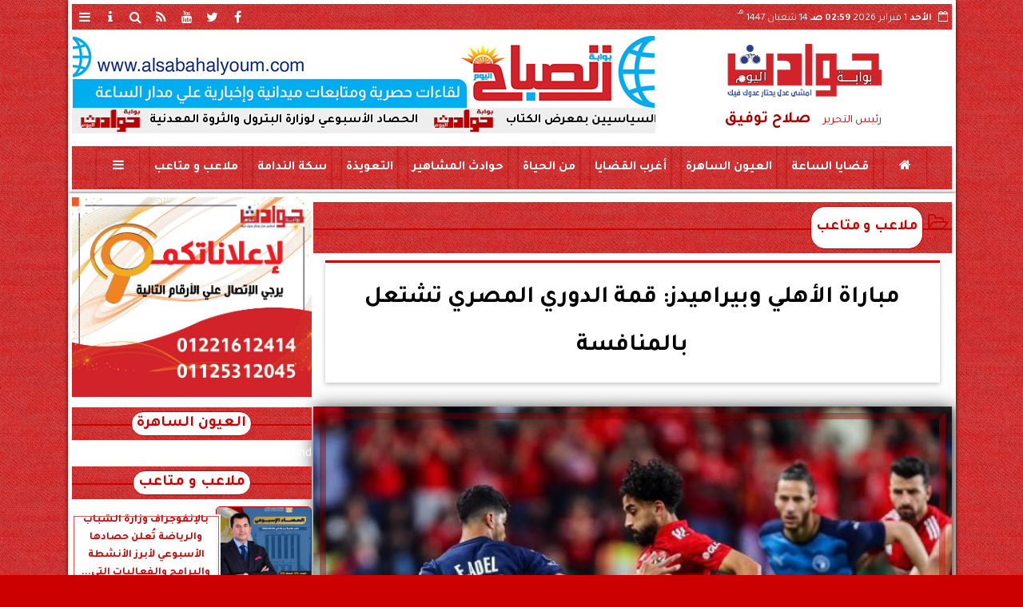

--- FILE ---
content_type: text/html; charset=UTF-8
request_url: https://www.hwadith.com/46371
body_size: 27195
content:
<!DOCTYPE html>
<html dir="rtl" lang="ar" prefix="og: http://ogp.me/ns#">
<head>
	<meta name="viewport" content="width=device-width,minimum-scale=1,initial-scale=1">
	<meta http-equiv="content-type" content="text/html; charset=UTF-8" charset="utf-8">
	<meta http-equiv="X-UA-Compatible" content="IE=edge,chrome=1">
	<meta name="robots" content="follow, index, max-snippet:-1, max-video-preview:-1, max-image-preview:large">
	<meta name="googlebot" content="follow, index, max-snippet:-1, max-video-preview:-1, max-image-preview:large">
	<title>مباراة الأهلي وبيراميدز: قمة الدوري المصري تشتعل بالمنافسة | ملاعب و متاعب | حوادث اليوم</title>
	<meta name="description" itemprop="description" content="تتوجه أنظار عشاق كرة القدم المصرية مساء اليوم الجمعة نحو المواجهة المثيرة التي تجمع بين الأهلي وبيراميدز في لقاء مؤجل من الجولة 14 للدوري المصري الممتاز المبا…">
	<meta name="keywords" content="الأهلي ضد بيراميدز-قمة الدوري المصري-ترتيب الدوري المصري 2024-الأهلي وبيراميدز مباراة اليوم-التنافس على لقب الدوري المصري.">
	<meta name="twitter:card" content="summary_large_image">
	<meta name="twitter:title" property="og:title" itemprop="name" content="مباراة الأهلي وبيراميدز: قمة الدوري المصري تشتعل بالمنافسة | ملاعب و متاعب | حوادث اليوم">
	<meta name="twitter:description" property="og:description" content="تتوجه أنظار عشاق كرة القدم المصرية مساء اليوم الجمعة نحو المواجهة المثيرة التي تجمع بين الأهلي وبيراميدز في لقاء مؤجل من الجولة 14 للدوري المصري الممتاز المبا…">
	<meta property="og:image" name="twitter:image" itemprop="image" content="https://media.hwadith.com/img/24/07/12/46371_W.jpeg">
	<meta property="og:image:secure_url" content="https://media.hwadith.com/img/24/07/12/46371_W.jpeg">
	<meta property="og:image:width" content="512">
	<meta property="og:image:height" content="512">
	<meta name="twitter:image:alt" property="og:image:alt" content="الاهلي وبيرميز ">
	<meta name="twitter:domain" content="hwadith.com">
	<meta name="twitter:site" content="@hwadithalyoum">
	<meta name="twitter:creator" content="@hwadithalyoum">
	<meta name="theme-color" content="#CC0000">
	<meta property="og:type" content="article">
	<meta property="article:published_time" content="2024-07-12T14:11:09+03:00">
	<meta property="article:section" content="ملاعب و متاعب">
	<meta property="article:tag " content="الأهلي ضد بيراميدز-قمة الدوري المصري-ترتيب الدوري المصري 2024-الأهلي وبيراميدز مباراة اليوم-التنافس على لقب الدوري المصري.">
	<meta property="og:locale" content="ar_AR">
	<meta property="fb:app_id" content="321069723219988">
	<meta property="og:url" content="https://www.hwadith.com/46371">
	<meta name="author" property="og:site_name" content="حوادث اليوم">
	<meta http-equiv="Permissions-Policy" content="interest-cohort=()">
	<link rel="dns-prefetch" href="//connect.facebook.net"/>
	<link rel="shortcut icon" type="image/x-icon" href="favicon.ico"/>
	<link rel="canonical" href="https://www.hwadith.com/46371" />
	<script type="application/ld+json">
	{
	"@context": "https://schema.org",
	"@type": "WebPage",
	"name": "مباراة الأهلي وبيراميدز: قمة الدوري المصري تشتعل بالمنافسة | ملاعب و متاعب | حوادث اليوم",
	"description": "تتوجه أنظار عشاق كرة القدم المصرية مساء اليوم الجمعة نحو المواجهة المثيرة التي تجمع بين الأهلي وبيراميدز في لقاء مؤجل من الجولة 14 للدوري المصري الممتاز المبا…",
	"publisher": {"@type":"Organization","name":"مباراة الأهلي وبيراميدز: قمة الدوري المصري تشتعل بالمنافسة | ملاعب و متاعب | حوادث اليوم","logo":{"@type":"ImageObject","url":"https://www.hwadith.com/ix/GfX/logo.png"}},
	"identifier": "https://www.hwadith.com/46371",
	"url": "https://www.hwadith.com/46371"
	}
	</script>
	<script type="application/ld+json">
	{
	"@context": "http://schema.org",
	"@type": "NewsArticle",
	"mainEntityOfPage": "https://www.hwadith.com/46371",
	"headline": "مباراة الأهلي وبيراميدز: قمة الدوري المصري تشتعل بالمنافسة | ملاعب و متاعب | حوادث اليوم",
	"datePublished": "2024-07-12 14:11:09",
	"dateModified": "2024-07-12 14:13:56",
	"description": "تتوجه أنظار عشاق كرة القدم المصرية مساء اليوم الجمعة نحو المواجهة المثيرة التي تجمع بين الأهلي وبيراميدز في لقاء مؤجل من الجولة 14 للدوري المصري الممتاز المبا…",
	"author": {"@type": "Person", "name": "حوادث اليوم"},
	"publisher": {"@type": "Organization", "name": "مباراة الأهلي وبيراميدز: قمة الدوري المصري تشتعل بالمنافسة | ملاعب و متاعب | حوادث اليوم", "logo": {"@type": "ImageObject", "url": "https://www.hwadith.com/ix/GfX/og.png", "width": 512, "height": 512}},
	"image": {"@type": "ImageObject", "url": "https://media.hwadith.com/img/24/07/12/46371_W.jpeg", "height": 800, "width": 450}
	}
	</script>
	<script type="application/ld+json">
	{
	"@context": "https://schema.org",
	"@type": "Organization",
	"url": "https://www.hwadith.com",
	"name": "حوادث اليوم",
	"logo": "https://www.hwadith.com/ix/GfX/logo.png",
	"description": "تتوجه أنظار عشاق كرة القدم المصرية مساء اليوم الجمعة نحو المواجهة المثيرة التي تجمع بين الأهلي وبيراميدز في لقاء مؤجل من الجولة 14 للدوري المصري الممتاز المبا…",
	"sameAs": [
	"https://www.facebook.com/hwadithalyoum",
	"https://twitter.com/hwadithalyoum",
	"https://www.youtube.com/channel/UCE1bHDXn3XqgXDfnsBxRkpw"
	]
	}
	</script>
	<script async data-ad-client="ca-pub-3200031220824991" src="https://pagead2.googlesyndication.com/pagead/js/adsbygoogle.js"></script>
	<style>
	
	@font-face {font-family:'Tajawal'; font-style:normal; font-weight:400; font-display:swap; src:url('/font/tajawal/Iura6YBj_oCad4k1nzSBDZxLhLFw4Q.woff') format('woff'); unicode-range:U+0600-06FF, U+200C-200E, U+2010-2011, U+204F, U+2E41, U+FB50-FDFF, U+FE80-FEFC;}@font-face {font-family:'Tajawal'; font-style:normal; font-weight:400; font-display:swap; src:url('/font/tajawal/Iura6YBj_oCad4k1nzGBDZxLhLE.woff') format('woff'); unicode-range:U+0000-00FF, U+0131, U+0152-0153, U+02BB-02BC, U+02C6, U+02DA, U+02DC, U+2000-206F, U+2074, U+20AC, U+2122, U+2191, U+2193, U+2212, U+2215, U+FEFF, U+FFFD;}@font-face {font-family:'Tajawal'; font-style:normal; font-weight:500; font-display:swap; src:url('/font/tajawal/Iurf6YBj_oCad4k1l8KiHrRpj5tK6GwN9w.woff') format('woff'); unicode-range:U+0600-06FF, U+200C-200E, U+2010-2011, U+204F, U+2E41, U+FB50-FDFF, U+FE80-FEFC;}@font-face {font-family:'Tajawal'; font-style:normal; font-weight:500; font-display:swap; src:url('/font/tajawal/Iurf6YBj_oCad4k1l8KiHrFpj5tK6Gw.woff') format('woff'); unicode-range:U+0000-00FF, U+0131, U+0152-0153, U+02BB-02BC, U+02C6, U+02DA, U+02DC, U+2000-206F, U+2074, U+20AC, U+2122, U+2191, U+2193, U+2212, U+2215, U+FEFF, U+FFFD;}@font-face {font-family:'Tajawal'; font-style:normal; font-weight:700; font-display:swap; src:url('/font/tajawal/Iurf6YBj_oCad4k1l4qkHrRpj5tK6GwN9w.woff') format('woff'); unicode-range:U+0600-06FF, U+200C-200E, U+2010-2011, U+204F, U+2E41, U+FB50-FDFF, U+FE80-FEFC;}@font-face {font-family:'Tajawal'; font-style:normal; font-weight:700; font-display:swap; src:url('/font/tajawal/Iurf6YBj_oCad4k1l4qkHrFpj5tK6Gw.woff') format('woff');unicode-range:U+0000-00FF, U+0131, U+0152-0153, U+02BB-02BC, U+02C6, U+02DA, U+02DC, U+2000-206F, U+2074, U+20AC, U+2122, U+2191, U+2193, U+2212, U+2215, U+FEFF, U+FFFD;}@font-face{font-family:'FontAwesome';src:url('/font/fa/fontawesome-webfont.eot?v=4.7.0');src:url('/font/fa/fontawesome-webfont.eot?#iefix&v=4.7.0') format('embedded-opentype'),url('/font/fa/fontawesome-webfont.woff2?v=4.7.0') format('woff2'),url('/font/fa/fontawesome-webfont.woff?v=4.7.0') format('woff'),url('/font/fa/fontawesome-webfont.ttf?v=4.7.0') format('truetype'),url('/font/fa/fontawesome-webfont.svg?v=4.7.0#fontawesomeregular') format('svg');font-weight:normal;font-style:normal; font-display:swap;}.fa{display:inline-block;font:normal normal normal 14px/1 FontAwesome;font-size:inherit;text-rendering:auto;-webkit-font-smoothing:antialiased;-moz-osx-font-smoothing:grayscale}.fa-facebook-square:before{content:'\f082'}.fa-facebook:before{content:'\f09a'}.fa-twitter-square:before{content:'\f081'}.fa-twitter:before{content:'\f099'}.fa-youtube-square:before{content:'\f166'}.fa-youtube:before{content:'\f167'}.fa-google-plus-square:before{content:'\f0d4'}.fa-google-plus:before{content:'\f0d5'}.fa-rss-square:before{content:'\f143'}.fa-rss:before{content:'\f09e'}.fa-instagram:before{content:'\f16d'}.fa-tags:before{content:'\f02c';}.fa-calendar:before{content:'\f073';}.fa-calendar-o:before{content:'\f133';}.fa-clock:before{content:'\f017';}.fa-folder-open-o:before{content:'\f115';}.fa-print:before{content:'\f02f';}.fa-edit:before{content:'\f044';}.fa-pencil:before{content:'\f040';}.fa-external-link:before{content:'\f08e';}.fa-hourglass-end:before{content:'\f253';}.fa-home:before {content:'\f015';}.fa-info-circle:before {content:'\f05a';}.fa-info:before {content:'\f129';}.fa-phone-square:before {content:'\f098';}.fa-phone:before {content:'\f095';}.fa-envelope-o:before {content:'\f003';}.fa-whatsapp:before {content:'\f232';}.fa-share-alt-square:before {content:'\f1e1';}.fa-share-alt:before {content:'\f1e0';} .fa-bars:before{content:'\f0c9';}.fa-bullhorn:before{content:'\f0a1';} .fa-search:before{content:'\f002';}.fa-map-marker:before{content:'\f041';}.fa-black-tie:before{content:'\f27e';}.fa-linkedin-square:before{content:'\f08c';}.fa-telegram:before{content:'\f2c6';}.fa-link:before{content:'\f0c1';}.fa-wikipedia-w:before{content:'\f266';}.fa-soundcloud:before{content:'\f1be';}.fa-language:before{content:'\f1ab';}.fa-spinner:before{content:'\f110';}.fa-newspaper-o:before{content:'\f1ea';}.fa-play:before{content:'\f04b';}.fa-bell-o:before{content:'\f0a2';}.fa-cog:before{content:'\f013';}.fa-key:before{content:'\f084';}.fa-plus:before {content:'\f067';}.fa-minus:before {content:'\f068';}.fa-times:before {content:'\f00d';}.fa-television:before {content:'\f26c';}.fa-volume-up:before{content:'\f028';}.fa-file-audio-o:before{content:'\f1c7';}.fa-download:before{content:'\f019';}.fa-commenting:before{content:'\f27a';}.fa-commenting-o:before{content:'\f27b';}.fa-file-pdf-o:before{content:'\f1c1';}.fa-file-text:before{content:'\f15c';}.fa-file-text-o:before{content:'\f0f6';}.fa-check-square-o:before{content:'\f046';}.fa-ban:before{content:'\f05e';}.fa-chevron-circle-up:before{content:'\f139';}.fa-chevron-circle-down:before{content:'\f13a';}.fa-chevron-circle-right:before{content:'\f138';}.fa-chevron-circle-left:before{content:'\f137';}.fa-mobile:before{content:'\f10b';}.fa-sign-in:before{content:'\f090';}.fa-sign-out:before{content:'\f08b';}.fa-refresh:before{content:'\f021';}.fa-window-close:before{content:'\f2d3';}.fa-square-o:before{content:'\f096';}.fa-clipboard:before{content:'\f0ea';}.fa-star:before{content:'\f005';}.fa-star-o:before{content:'\f006';}.fa-camera:before{content:'\f030';}.fa-video-camera:before{content:'\f03d';}.fa-list-alt:before{content:'\f022';}.fa-hashtag:before{content:'\f292';}.fa-exclamation-triangle:before{content:'\f071';}.fa-google:before{content:'\f1a0';}.fa-apple:before{content:'\f179';}.fa-tachometer:before{content:'\f0e4';}.fa-rocket:before{content:'\f135';}.fa-user-circle:before{content:'\f2bd';}.fa-user-circle-o:before{content:'\f2be';}.fa-users:before{content:'\f0c0';}.fa-android:before{content:'\f17b';}.fa-sitemap:before{content:'\f0e8';}.fa-retweet:before{content:'\f079';}.fa-2x {font-size:2em;}.fa-fw {width:1.29em; text-align:center;}.fa-file-code-o:before {content:'\f1c9';}.fa-flip-horizontal {-ms-filter:'progid:DXImageTransform.Microsoft.BasicImage(rotation=0, mirror=1)'; -webkit-transform:scale(-1, 1); -ms-transform:scale(-1, 1); transform:scale(-1, 1);}.fa-ikon{position:absolute;top:-4px;left:-4px;color:#fff;text-shadow:-1px 1px 4px #000;}.fa-stack {position:relative; display:inline-block; width:2em; height:2em; line-height:2em; font-size:1.5em; vertical-align:middle;}.fa-stack-1x,.fa-stack-2x {position:absolute; left:0; width:100%; text-align:center;}.fa-stack-1x {line-height:inherit;}.fa-stack-2x {font-size:2em;}.fa-spin {-webkit-animation:fa-spin 2s infinite linear; animation:fa-spin 2s infinite linear;} .fa-pulse {-webkit-animation:fa-spin 1s infinite steps(8); animation:fa-spin 1s infinite steps(8);} .fa-spin-hover:hover {-webkit-animation:fa-spin 1s infinite linear; animation:fa-spin 1s infinite linear;}@-webkit-keyframes fa-spin {0% {-webkit-transform:rotate(0deg); transform:rotate(0deg);} 100% { -webkit-transform:rotate(359deg); transform:rotate(359deg);}}@keyframes fa-spin {0% {-webkit-transform:rotate(0deg); transform:rotate(0deg);} 100% {-webkit-transform:rotate(359deg); transform:rotate(359deg);}}
	:root {--COLOR1:#CC0000; --COLOR2:#CC0000AA; --COLOR1t:#CC000055; --COLOR3:#AA0000; --font1:Tajawal; --swiper-theme-color:#CC0000 !important;} ::-webkit-scrollbar {width:16px;} ::-webkit-scrollbar-track {background:#f1f1f1; -webkit-box-shadow:inset 0 0 6px rgba(0,0,0,0.3);} ::-webkit-scrollbar-thumb {background:#CC0000; outline:1px solid slategrey; } ::-webkit-scrollbar-thumb:hover {background:#AA0000; border-radius:6px; }* {box-sizing:border-box; -moz-box-sizing:border-box; -webkit-box-sizing:border-box;} html, body {height:auto !important; overflow:auto !important;} html {scroll-behavior:smooth;} body {margin:0 auto; cursor:default; font-family:'Tajawal', Arial, sans-serif;} a {text-decoration:none; color:var(--COLOR1);}a:hover {color:var(--COLOR3);} ul {} img {max-width:100%; object-fit:cover;} h1, h2, h3, h4, h5, h6, select, label {margin:0; padding:0;} figcaption, figure, main {display:block;} dfn {display:none;} cite {display:none;} fieldset {border:none;} sup {vertical-align:top; position:relative; top:-0.5em;} ins {z-index:1 !important;} ins.adsbygoogle[data-ad-status="unfilled"] {display:none !important;}a, img { -moz-user-select:none; -webkit-user-select:none; -ms-user-select:none; user-select:none; -webkit-user-drag:none; user-drag:none; -webkit-touch-callout:none;} .clear {clear:both;} .overflow {overflow:hidden;} .block {display:block;} .iblock {display:block !important;} .hidden {display:none !important;} .rtl {direction:rtl;} .ltr {direction:ltr;} .text-left {text-align:left;} .text-right {text-align:right;} .text-center {text-align:center;} .relative {position:relative;} .absolute {position:absolute;} .fixed {position:fixed;} .opacity0 {opacity:0;} .opacity1 {opacity:1;} .banner {direction:ltr; margin:0 auto; text-align:center; overflow:hidden; font-size:1em; line-height:1em; width:100%; } .banner ul {list-style:none; margin:0px; padding:0px;} .banner ul li {} .banner a {display:block; line-height:0%;} .banner a img {max-width:100%; height:auto;} .banner div {margin:0 auto;} .banner iframe {width:auto;} .AnimAdsBox {margin-bottom:8px;} .AnimAdsBox .swiper-slide a img {display:block; margin:0 auto; width:300px; height:250px; overflow:hidden;} #log {display:none;} .mtop8 {margin-top:8px;} .animate {moz-transition:all 0.5s; -webkit-transition:all 0.5s; transition:all 0.5s; -webkit-transition:all 0.5s ease-in-out; -o-transition:all 0.5s ease-in-out; -ms-transition:all 0.5s ease-in-out; transition:all 0.5s ease-in-out;} .blink_me {animation:blinker 1s linear infinite;} .tshadow {text-shadow:0 0 3px #666666AA;} @keyframes blinker {0% { opacity:1; } 50% { opacity:0; } 100% { opacity:1; }} .lazyload {background-image:linear-gradient(to left, #E5E5E5 0%, #DDDDDD 20%, #E5E5E5 40%, #E5E5E5 0%); background-repeat:no-repeat; background-color:#E5E5E5; background-size:450px 700px; -webkit-animation:lazy-anim 1s infinite linear forwards; animation:lazy-anim 1s infinite linear forwards;} @-webkit-keyframes lazy-anim {from {background-position:-400px 0; } to {background-position:200px 0;}} @keyframes lazy-anim {from {background-position:-400px 0; } to { background-position:200px 0;}} #Marqs {height:32px; overflow:hidden;}.Wait3s {opacity:0; -moz-animation:Wait3s 3s; -webkit-animation:Wait3s 3s; -o-animation:Wait3s 3s; animation:Wait3s 3s; -webkit-animation-fill-mode:forwards; animation-fill-mode:forwards;}@keyframes Wait3s {70% {opacity:0;} 85% {opacity:0.5;} 100% {opacity:1;}}@-webkit-keyframes Wait3s {70% {opacity:0;} 85% {opacity:0.5;} 100% {opacity:1;}}#Go2Top {position:fixed; z-index:9999; bottom:-96px; right:4px; border:none; outline:none; background-color:var(--COLOR1); color:#FFFFFF; cursor:pointer; padding:15px; border-radius:10px; font-size:1.5em; opacity:0.75; -webkit-transition:all .5s; transition:all .5s;}#Go2Top:hover {background-color:var(--COLOR1t); color:var(--COLOR1);} .pagination {display:inline-block;}.pagination a, .pagination button {cursor:pointer; color:black; float:left; padding:8px 16px; text-decoration:none; transition:background-color .3s; border:1px solid #ddd; margin:0 4px;}.pagination a.active, .pagination button.active {background-color:var(--COLOR1); color:white; border:1px solid var(--COLOR1);}.pagination a:hover:not(.active), .pagination button:hover:not(.active) {background-color:#ddd;}.XbannerX {width:100%; height:700px; position:fixed; top:-22px; right:0; left:0; z-index:99999; z-index:999999999; display:flex; align-content: center; background:rgba(255,255,255,0.5);}.sp-top-bar {display:none !important;} .modal {position:fixed; z-index:1; left:0; width:100%; height:100%; overflow:auto; background-color:rgb(0,0,0); background-color:rgba(0,0,0,0.4); top:-100%; opacity:0; transition:top 0.5s, opacity 0.5s;} .modal.show {top:0; opacity:1; z-index:999;} .modal-default-close {color:#FFFFFF; float:left; padding:0em 0px; font-size:3em; font-weight:bold; opacity:0.75; overflow:hidden;} .modal-default-close:hover, .modal-default-close:focus {color:#000000; text-decoration:none; cursor:pointer;} .modal-header {padding:2px 16px; background-color:#CC0000; color:white; font:normal 1em/2em Tajawal;} .modal-body {padding:2px 16px; font-family:'Traditional Arabic', 'Microsoft Uighur'; font-size:1.5em; line-height:2em; text-align:justify;} .modal-footer {padding:1em; background-color:#CC0000; color:white; font:normal 0.75em/1em Tajawal;} .modal-footer h3 a {color:#ffffff;} .modal-footer h3 a:hover {color:#cccccc;} .modal-content {width:90%; position:relative; background-color:#fefefe; margin:5% auto; padding:0.1em; border:1px solid #888; box-shadow:0 4px 8px 0 rgba(0,0,0,0.2),0 6px 20px 0 rgba(0,0,0,0.19);} .modal-body article p {text-indent:1.0em;} .modal .modmid {width:80%;}@media only screen and (min-width:600px) { .modal .modmid {width:50%;}} header #HLvA, header #HLvB, header #HLvC, header #HLvD {overflow:hidden; clear:both;}footer #FLvA, footer #FLvB, footer #FLvC {overflow:hidden; clear:both;}footer #FLvB #FLvBR {text-align:center;}footer #FLvC {text-align:center; color:#FFFFFF;}#Hanged {position:fixed; width:100%; bottom:-130px; right:0; left:0; transition:all 1s; background:#FFFFFF; border:1px solid #E3E3E3; z-index:99999;}#Hanged #HangDiv {margin:0; padding:10px 0px 0px 0px; height:130px; position:relative;}#Hanged.HangON {bottom:0;}#Hanged .HangArrow {position:absolute; padding:1px 20px 1px 22px; border:1px solid #E3E3E3; border-width:1px 1px 0px 1px; border-radius:8px 0px 0px 0px; background-color:#fff; top:-19px; right:-1px; color:#fff; max-width:70px; float:right; box-shadow:0px -6px 15px rgb(157 157 157 / 10%);}#Hanged .HangArrow svg {width:16px; height:16px; transition:all 0.5s;}#Hanged.HangON .HangArrow svg {-webkit-transform:rotate(180deg); -moz-transform:rotate(180deg); -o-transform:rotate(180deg); -ms-transform:rotate(180deg); transform:rotate(180deg);}#Hanged .sp-top-bar {display:none !important;}table.nice {border-collapse:collapse; margin:25px 0; font-size:0.9em; font-family:sans-serif; width:100%; box-shadow:0 0 20px rgba(0, 0, 0, 0.15);}table.nice thead tr {background-color:var(--COLOR1); color:#ffffff; text-align:left;}table.nice th, table.nice td {padding:2px 5px;}table.nice tbody tr {border-bottom:1px solid #dddddd;}table.nice tbody tr:nth-of-type(even) {background-color:#f3f3f3;}table.nice tbody tr:last-of-type {border-bottom:2px solid var(--COLOR1);}table.nice tbody tr.active-row, table.nice tbody tr:hover {color:var(--COLOR1);}table.nicelog td:first-child, table.nicelog td:last-child {font-family:monospace; white-space:nowrap;}table.nicelog td:nth-child(6), table.nicelog td:nth-child(7), table.nicelog td:nth-child(8) {font-size:0.8em; max-width:225px;}table.nicelog td:last-child {font-weight:bold;}.SkyStick160 {position:absolute; top:0px; width:160px; height:600px; overflow:hidden; display:none;}.SkyStick160 ul {margin:0; padding:0; list-style:none;}.swiperP .swiper-slide {}.swiperP .swiper-slide a {position:relative;}.swiperP .swiper-slide a img {margin:0px auto 1em; width:100%; max-width:300px; height:200px; display:block; border-radius:1em; transition:all 0.5s ease-in-out;}.swiperP .swiper-slide.swiper-slide-active a img {box-shadow:0 8px 6px -6px rgba(0,0,0,0.5);}.swiperP .swiper-slide a span {display:block; margin:0 auto; max-width:290px; position:absolute; bottom:1em; right:0px; left:0px; opacity:0.9; color:#ffffff; font-size:1.25em; text-align:center; text-shadow:1px 0px 1px #000000, 0px 1px 1px #000000, -1px 0px 1px #000000, 0px -1px 1px #000000; transition:all 0.5s;}.swiperP .swiper-slide a span b {}.swiperP .swiper-button-next, .swiperP .swiper-button-prev {color:#8FC741; background:rgba(255,255,255,0.9); background-image:none !important; opacity:0; width:auto; height:auto; padding:10px 5px; font-size:2em; border:1px outset #8FC741; top:40%; transition:all 0.5s;}.swiperP .swiper-button-prev {border-right-width:0px !important; right:0px !important; border-radius:5px 0px 0px 5px;} .swiperP .swiper-button-next {border-left-width:0px !important; left:0px !important; border-radius:0px 5px 5px 0px;}.swiperP .swiper-button-next:after, .swiperP .swiper-button-prev:after {font-family:FontAwesome; color:var(--COLOR1);}.swiperP .swiper-button-prev:after {content:'\f138' !important;} .swiperP .swiper-button-next:after {content:'\f137' !important;}.swiperP:hover .swiper-button-next, .swiperP:hover .swiper-button-prev {opacity:1;}.swiper-3d .swiper-slide-shadow, .swiper-3d .swiper-slide-shadow-bottom, .swiper-3d .swiper-slide-shadow-left, .swiper-3d .swiper-slide-shadow-right, .swiper-3d .swiper-slide-shadow-top {display:none;}.swiper-rtl .swiper-button-prev, .swiper-rtl .swiper-button-next {color:rgba(255,255,255,0.5); transition:all 0.5s;}.swiper-rtl .swiper-button-prev:hover, .swiper-rtl .swiper-button-next:hover {color:rgba(255,255,255,1);}section#CRSS {}section#CRSS ul {margin:0 2em; padding:revert; list-style:arabic-indic;}section#CRSS ul li {width:100%; border-bottom:1px solid #EEEEEE;}section#CRSS ul li a {}section#CRSS ul li:hover a i, section#CRSS ul li a:hover i {color:var(--COLOR1);}section#CRSS ul li a i.fa {float:left;}.swiper.AnimAdsLB {margin:0 auto; max-width:728px; max-height:90px; overflow:hidden;}.AnimAdsLB .swiper-slide {display:flex; align-items:center; justify-content:center; font-size:1em; font-weight:bold; color:#fff; }.AnimAdsLB .swiper-button-next, .AnimAdsLB .swiper-button-prev {color:rgba(255,255,255,0.5);}.AnimAdsLB .swiper-slide a img {display:block; width:100%; max-width:728px; height:auto; max-height:90px; overflow:hidden;}.AnimAdsBox .swiper-slide a img {object-fit:fill;}.eng_branding, .eng-feed__header {display:none !important; opacity:0;}#ADMIN {position:fixed; margin:5px; top:5px; bottom:auto; right:0px; left:0px; z-index:999; text-align:center; width:min-content;}#ADMIN a {display:inline-block; position:relative; margin:3px 0px; min-width:32px; min-height:32px; padding:5px; background:rgba(255,255,255,0.9); box-shadow:inset 0 3px 6px rgba(0,0,0,0.16), 0 4px 6px rgba(0,0,0,0.45); border-radius:10px; transition:all 0.25s ease-in-out;}#ADMIN a:hover {background:rgba(255,255,255,1); box-shadow:0 3px 6px rgba(0,0,0,0.16), 0 3px 6px rgba(0,0,0,0.23), 0 0 5px #aaa inset;}#ADMIN a code {font-weight:600;}#ADMIN a .fa.faa-rotate {-webkit-transition-duration:0.8s; -moz-transition-duration:0.8s; -o-transition-duration:0.8s; transition-duration:0.8s; -webkit-transition-property:-webkit-transform; -moz-transition-property:-moz-transform; -o-transition-property:-o-transform; transition-property:transform;}#ADMIN a:hover .fa.faa-rotate {-webkit-transform:rotate(360deg); -moz-transform:rotate(360deg); -o-transform:rotate(360deg);}#ADMIN #ToolDiv {text-align:left; padding:10px; border:1px solid #CCCCCC; background-color:rgba(255,255,255,0.75); position:absolute; right:32px; z-index:9; display:none;}#StickTop {display:block; position:fixed; width:100%; height:120px; top:0; box-shadow:0px 0px 10px rgba(0,0,0,0.5); overflow:hidden; z-index:999;}#StickSpace {height:120px; overflow:hidden;}#StickTop .sp-top-bar {display:none !important;}#minifind {background:none;}#minifind form {display:flex;}#minifind input {padding:4px; font:normal 1em/1em Tajawal;}#minifind a.times, #minifind button.SearchFind {padding:4px; background:#FFFFFF; color:var(--COLOR1); border-radius:8px; border:1px solid var(--COLOR1); margin:1px; font-size:0.8em; line-height:1em; cursor:pointer;}#ioxez {margin:0 auto; max-width:fit-content; direction:rtl;}#ioxez div div {margin:0; padding:0; color:#666666; text-align:center; font:normal 12px/12px tahoma;}#ioxez div p {font-size:0.9em;}#ioxez table {border-collapse:collapse; margin:4px 0; font:normal 12px/12px tahoma; width:100%; box-shadow:0 0 20px rgba(0, 0, 0, 0.15);}#ioxez table caption {font:normal 12px/12px tahoma; font-size:0.9em; margin-bottom:0.5em;}#ioxez table thead tr { background-color:var(--COLOR1); color:#ffffff;}#ioxez table thead th {text-align:center; white-space:nowrap;}#ioxez table th, #ioxez table td {text-align:center; padding:4px 4px;}#ioxez table tbody tr { border-bottom:1px solid #dddddd;}#ioxez table tbody tr:nth-of-type(even) { background-color:#f3f3f3;}#ioxez table tbody tr:last-of-type { border-bottom:2px solid var(--COLOR1);}#ioxez table tbody tr:hover {color:var(--COLOR1);}#ioxez table tfoot {font-size:0.8em;}@media (min-width:468px) {}@media (min-width:768px) {#ADMIN {bottom:auto; top:5px;}#Go2Top {right:24px;}#Hanged, #StickTop {display:none;}}@media (min-width:992px) { header #HLvB #HLvBR {width:260px; float:right;} header #HLvB #HLvBL {width:730px; float:left;} header .AnimAdsLB {width:728px; height:90px;} footer #FLvB #FLvBR {width:260px; float:right;} footer #FLvB #FLvBL {width:730px; float:left;} #SkyStick160R {right:49.9%; margin-right:-717px;} #SkyStick160L {left:51.1%; margin-left:-733px;}}@media (min-width:1200px) {header #HLvA {max-width:1111px;}}@media (min-width:1400px) {.SkyStick160 {display:block;}}
	.SocialIcons {margin:0 auto; max-width:fit-content;}.SocialIcons ul {margin:0px; padding:0px; list-style:none; display:-webkit-box; display:-ms-flexbox; display:flex; -ms-flex-wrap:wrap; flex-wrap:wrap;}.SocialIcons ul li {display:inline-block; -webkit-box-flex:1; -ms-flex:1; flex:1;}.SocialIcons ul li a {width:32px; height:32px; display:block; margin:0 auto; color:var(--COLOR1); text-align:center; transition:all 0.5s ease;}.SocialIcons ul li a i {line-height:32px;}.SocialIcons ul li a.nd {font-size:1.25em;}.SocialIcons ul li a.gn {}.SocialIcons ul li a:hover{}.SocialIcons svg, .SocialIcons ul li a svg {width:1em; height:1em; fill:var(--COLOR1);}@media (min-width:992px) {.SocialIcons {float:left;}}.SmartDate {margin:0 auto; max-width:fit-content; font:normal 12px/32px tahoma;}.SmartDate date i {padding-left:8px;}@media (min-width:992px) {.SmartDate {float:right;}}.BodyLR, .BodyL, .BodyR {width:100%; clear:both;}.SideL {width:100%; clear:both;}.SideR {z-index:9;}.SideL .banner a {margin:0px 0px 5px 0px;}@media (min-width:768px) { .SideL {width:250px; float:left; padding:0 6px 0 0; position:relative; clear:none;} .BodyLR, .BodyL {width:calc(100% - 250px); float:right; position:relative; padding:0px; clear:none;} .SideR {width:160px; float:right; padding:0 0 0 6px; position:relative;}}@media (min-width:992px) { .BodyLR {width:calc(100% - 462px);} .BodyL {width:calc(100% - 302px);} .SideR {display:block;} .SideL {width:300px; padding:0px;}}.DDMenu::-webkit-scrollbar {width:6px; height:1px; background-color:#F5F5F5;}.DDMenu {display:block; margin:0 auto; padding:0; text-align:center; list-style:none; white-space:nowrap; will-change:transform; font-family:Tajawal; font-size:0.9em; overflow:auto;}.DDMenu li {position:relative; -webkit-box-flex:1; -ms-flex:1; flex:1;}.DDMenu li a {display:block; color:#FFFFFF; -webkit-transition:all 300ms linear 0ms !important; -khtml-transition:all 300ms linear 0ms !important; -moz-transition:all 300ms linear 0ms !important; -ms-transition:all 300ms linear 0ms !important; -o-transition:all 300ms linear 0ms !important; transition:all 300ms linear 0ms !important;}.DDMenu>li {display:inline-block; vertical-align:middle; white-space:nowrap; margin:0 5px;}.DDMenu>li>a {padding:3px 5px; font-weight:bold; line-height:48px; box-shadow:0px 0px 3px var(--COLOR3); position:relative;}.DDMenu>li>a:before {content:''; height:8px; width:0; bottom:0; left:0; right:0; margin:auto; position:absolute; background-color:var(--COLOR3); opacity:0; -webkit-transition:all 300ms linear 0ms; -khtml-transition:all 300ms linear 0ms; -moz-transition:all 300ms linear 0ms; -ms-transition:all 300ms linear 0ms; -o-transition:all 300ms linear 0ms; transition:all 300ms linear 0ms;}.DDMenu>li:hover>a:before,.DDMenu>li>a.active:before {width:100%; opacity:1; border-radius:10px;}.DDMenu .sub-menu {margin-top:40px; list-style:none; position:absolute; background-color:#fff; top:100%; right:0; min-width:280px; z-index:99; -webkit-box-shadow:0 0 40px rgba(0, 0, 0, 0.2); -khtml-box-shadow:0 0 40px rgba(0, 0, 0, 0.2); -moz-box-shadow:0 0 40px rgba(0, 0, 0, 0.2); -ms-box-shadow:0 0 40px rgba(0, 0, 0, 0.2); -o-box-shadow:0 0 40px rgba(0, 0, 0, 0.2); box-shadow:0 0 40px rgba(0, 0, 0, 0.2); -webkit-transition:all 300ms linear 0ms; -khtml-transition:all 300ms linear 0ms; -moz-transition:all 300ms linear 0ms; -ms-transition:all 300ms linear 0ms; -o-transition:all 300ms linear 0ms; transition:all 300ms linear 0ms; clip:rect(1px, 1px, 1px, 1px); padding:30px 0;}.DDMenu .sub-menu li {padding:0 30px;}.DDMenu .sub-menu li a {color:#666666; font-size:1.0em; font-weight:normal; padding:6px 0; position:relative; text-align:right;}.DDMenu .sub-menu li ul {min-width:280px;}.DDMenu .sub-menu li ul li a {font-size:1.1em;}.DDMenu .sub-menu li a:before {right:0; opacity:0; -webkit-transition:all 300ms linear 0ms; -khtml-transition:all 300ms linear 0ms; -moz-transition:all 300ms linear 0ms; -ms-transition:all 300ms linear 0ms; -o-transition:all 300ms linear 0ms; transition:all 300ms linear 0ms; content:''; width:10px; height:2px; background-color:var(--COLOR1); position:absolute; top:50%; -webkit-transform:translate(0, -50%); -khtml-transform:translate(0, -50%); -moz-transform:translate(0, -50%); -ms-transform:translate(0, -50%); -o-transform:translate(0, -50%); transform:translate(0, -50%); -webkit-border-radius:1px; -khtml-border-radius:1px; -moz-border-radius:1px; -ms-border-radius:1px; -o-border-radius:1px; border-radius:1px;}.DDMenu .sub-menu li>a:hover {padding-right:20px; color:#AA0000;}.DDMenu .sub-menu li>a:hover:before {opacity:1;}.DDMenu .sub-menu li:hover .sub-menu,.DDMenu .sub-menu li.focus .sub-menu {margin-top:-30px;}.DDMenu .sub-menu .sub-menu {top:0; right:-100%;}.DDMenu li:hover,.DDMenu li.focus {overflow:visible;}.DDMenu li:hover>.sub-menu,.DDMenu li.focus>.sub-menu {visibility:visible; opacity:1; margin-top:0; clip:inherit;}.DDMenu li:last-child {display:none; border:none;} @media (min-width:768px) {.DDMenu {font-size:1em;} } .ionim { -webkit-animation-duration:0.3s; animation-duration:0.3s; -webkit-animation-fill-mode:both; animation-fill-mode:both;}.ionimx { -webkit-animation-duration:0.5s; animation-duration:0.5s; -webkit-animation-fill-mode:both; animation-fill-mode:both;}.ionim2x { -webkit-animation-duration:0.8s; animation-duration:0.8s; -webkit-animation-fill-mode:both; animation-fill-mode:both;}.ionim3x { -webkit-animation-duration:1.5s; animation-duration:1.5s; -webkit-animation-fill-mode:both; animation-fill-mode:both;}@-webkit-keyframes io_fadeInRight { 0% { opacity:0.05; -webkit-transform:translateX(20px); transform:translateX(20px); } 100% { opacity:1; -webkit-transform:translateX(0); transform:translateX(0); }}@keyframes io_fadeInRight { 0% { opacity:0.05; -webkit-transform:translateX(20px); transform:translateX(20px); } 100% { opacity:1; -webkit-transform:translateX(0); transform:translateX(0); }}.io_fadeInRight { -webkit-animation-name:io_fadeInRight; animation-name:io_fadeInRight;}@-webkit-keyframes io_fadeInLeft {0% { opacity:0.05; -webkit-transform:translateX(-20px); transform:translateX(-20px); } 100% { opacity:1; -webkit-transform:translateX(0); transform:translateX(0); }}@keyframes io_fadeInLeft { 0% { opacity:0.05; -webkit-transform:translateX(-20px); transform:translateX(-20px); } 100% { opacity:1; -webkit-transform:translateX(0); transform:translateX(0); }}.io_fadeInLeft { -webkit-animation-name:io_fadeInLeft; animation-name:io_fadeInLeft;}@-webkit-keyframes io_fadeInDown { 0% { opacity:0.05; -webkit-transform:translateY(-15px); transform:translateY(-15px); } 100% { opacity:1; -webkit-transform:translateY(0); transform:translateY(0); }}@keyframes io_fadeInDown { 0% { opacity:0.05; -webkit-transform:translateY(-15px); transform:translateY(-15px); } 100% { opacity:1; -webkit-transform:translateY(0); transform:translateY(0); }}.io_fadeInDown { -webkit-animation-name:io_fadeInDown; animation-name:io_fadeInDown;}@-webkit-keyframes io_fadeInUp { 0% { opacity:0.05; -webkit-transform:translateY(20px); transform:translateY(20px); } 100% { opacity:1; -webkit-transform:translateY(0); transform:translateY(0); }}@keyframes io_fadeInUp { 0% { opacity:0.05; -webkit-transform:translateY(20px); transform:translateY(20px); } 100% { opacity:1; -webkit-transform:translateY(0); transform:translateY(0); }}.io_fadeInUp { -webkit-animation-name:io_fadeInUp; animation-name:io_fadeInUp;}@-webkit-keyframes io_fadeIn { 0% { opacity:0; } 100% { opacity:1; }}@keyframes io_fadeIn { 0% { opacity:0; } 100% { opacity:1; }}.io_fadeIn { -webkit-animation-name:io_fadeIn; animation-name:io_fadeIn;}@-webkit-keyframes io_fadeOut_to_1 { 0% { opacity:1; } 100% { opacity:0.1; }}@keyframes io_fadeOut_to_1 { 0% { opacity:1; } 100% { opacity:0.1; }}.io_fadeOut_to_1 { -webkit-animation-name:io_fadeOut_to_1; animation-name:io_fadeOut_to_1;}@-webkit-keyframes io_fadeOutRight { 0% { opacity:1; -webkit-transform:translateX(0); transform:translateX(0); } 100% { opacity:0; -webkit-transform:translateX(20px); transform:translateX(20px); }}@keyframes io_fadeOutRight { 0% { opacity:1; -webkit-transform:translateX(0); transform:translateX(0); } 100% { opacity:0; -webkit-transform:translateX(20px); transform:translateX(20px); }}.io_fadeOutRight { -webkit-animation-name:io_fadeOutRight; animation-name:io_fadeOutRight;}@-webkit-keyframes io_fadeOutLeft { 0% { opacity:1; -webkit-transform:translateX(0); transform:translateX(0); } 100% { opacity:0; -webkit-transform:translateX(-20px); transform:translateX(-20px); }}@keyframes io_fadeOutLeft { 0% { opacity:1; -webkit-transform:translateX(0); transform:translateX(0); } 100% { opacity:0; -webkit-transform:translateX(-20px); transform:translateX(-20px); }}.io_fadeOutLeft { -webkit-animation-name:io_fadeOutLeft; animation-name:io_fadeOutLeft;}.WList {overflow:hidden;}.WList div {margin:0px; padding:10px 0; border-bottom:1px solid #dcdcdc; width:50%; float:right; overflow:hidden; max-height:222px;}.WList div a {display:block; text-align:center; color:var(--COLOR1); overflow:hidden; transition:all 0.5s ease-in-out;}.WList div a:hover {background:#EAEAEA; color:var(--COLOR3); }.WList div a img {margin:0 auto; width:150px; height:100px; object-fit:cover; border:1px solid transparent; transition:all 0.5s ease-in-out;}.WList div a:hover img {-webkit-filter:brightness(1.1); filter:brightness(1.1); border-color:var(--COLOR1);}.WList div a span {display:table; padding:0 10px; height:100px; line-height:1.5em;}.WList div a span>b {display:table-cell; vertical-align:middle;}.WList div a span date {display:block; font-size:0.6em;}.WList div a span date i {font-style:normal;}.WList div a span date strong {font-weight:400; padding:0px 0.5em;}.WList div a span date strong.yom {background:var(--COLOR1); color:#FFFFFF;}.WList div a span date strong.ams {background:#DDDDDD; color:var(--COLOR1);}@media (min-width:768px) {.WList div {max-height:fit-content;}.WList div a {text-align:right;}.WList div a img {float:right; margin:0 5px;}.WList div a span>b {line-height:2em;}.WList div a span date {font-size:0.75em;}}.vpagyhide{display:none}@media print{.vpagyhide{display:block !important;}}#VPagn {opacity:0.25; transition:all 0.5s ease-in-out;} #VPagn:hover {opacity:1;}.VPagn {direction:rtl; display:block; margin:5px auto; width:fit-content; overflow:hidden;}.VPagn a {color:#000000; background-color:#ffffff; float:right; padding:8px 16px; text-decoration:none; border:1px solid #ddd;}#VPagn a {padding:2px 8px; }.VPagn a.selected {color:#FFFFFF; background:var(--COLOR1);}.VPagn a:hover, .VPagn a:hover.selected {color:var(--COLOR3); background-color:#EAEAEA;}.VPagn .flatview a:hover, .VPagn .flatview a.selected {color:#FFFFFF; background:var(--COLOR1);}.VPagn .flatview a:hover.selected {color:#FFFFFF; background:var(--COLOR3);}.VPagn a.active {background-color:var(--COLOR1); color:white; border:1px solid var(--COLOR1);}.VPagn a.disabled, .VPagn a:hover.disabled {color:#939393; border:1px solid #CCCCCC; cursor:not-allowed;}.VPagn a:hover:not(.active) {background-color:#ddd;}.VPagn a:first-child {border:0px 5px 5px 0px;}.VPagn a:last-child {border:5px 0px 0px 5px;}.VPagn a.imglinks {border:0; padding:0;}.VPagn a.imglinks img {vertical-align:bottom; border:0;}.VPagn a.imglinks a:hover {background:none;}.VPagn select {margin:0 8px;} .GStyle {} .GStyle h2, .GStyle h3 {margin:9px 0px; position:relative;} .SideL .GStyle h2, .SideL .GStyle h3 {text-align:center;} .GStyle h2:before, .GStyle h3:before {content:''; width:100%; height:2px; bottom:45%; position:absolute; right:0; background:var(--COLOR1);} .GStyle h2 a, .GStyle h3 a {display:inline-block; position:relative; font-size:0.8em; padding:3px 6px; border:1px solid var(--COLOR1); border-radius:1em; transition:all 0.3s; background-size:100% 200%; background-image:linear-gradient(to top, var(--COLOR1) 50%, #ffffff 50%);} .GStyle h2 a:hover, .GStyle:hover h2 a, .GStyle h3 a:hover, .GStyle:hover h3 a {color:#ffffff; background-position:0 100%;} .GStyle.GStyleD h2 a, .GStyle.GStyleD h3 a {color:#FFFFFF; background-image:linear-gradient(to top, #FFFFFF 50%, var(--COLOR1) 50%);} .GStyle.GStyleD h2 a:hover, .GStyle.GStyleD:hover h2 a, .GStyle.GStyleD h3 a:hover, .GStyle.GStyleD:hover h3 a {color:var(--COLOR1);} .BodyL .GStyle h2 a {margin-right:16px;} .GStyle section {} .GStyle section ul {margin:0px; padding:0px; list-style:none; overflow:hidden;} .GStyle section ul li {margin:0 auto; max-width:450px;} .GStyle section ul li a img {display:block; margin:0 auto; width:98%; height:185px; border:1px solid transparent; border-radius:5px; transition:all 0.25s ease-in-out;} .GStyle section ul li a:hover img {-webkit-filter:brightness(1.1); filter:brightness(1.1);} .GStyle section ul li:hover a img {border-color:#CC0000AA;} .GStyle section ul li a span {display:block; position:relative; width:92%; height:80px; padding:10px; margin:-60px 5% 10px 0px; font:normal 0.85em/1.65em 'Tajawal', Arial, sans-serif; text-align:center; box-shadow:0 5px 5px rgba(0, 0, 0, 10%); background:rgba(255,255,255,0.95); outline:1px solid #CC0000AA; outline-offset:-3px; transition:all 0.25s ease-in-out; overflow:hidden;} .GStyle section ul li a span b {position:absolute; right:0px; top:50%; padding:0px 5px; -ms-transform:translateY(-50%); transform:translateY(-50%); width:100%;} .GStyle section ul li a:hover span {color:var(--COLOR1); outline-offset:-6px; outline-width:2px; -moz-box-shadow:0 5px 5px rgba(0, 0, 0, 10%), inset 0 0 10px #000000AA; -webkit-box-shadow:0 5px 5px rgba(0, 0, 0, 10%), inset 0 0 10px #000000AA; box-shadow:0 5px 5px rgba(0, 0, 0, 10%), inset 0 0 10px #000000AA;} .GStyle section ul li a time {position:relative; bottom:65px; font:normal 12px/16px tahoma; background:#FFFFFF; border-radius:2px; padding:2px 4px; box-shadow:inset 0 0 2px #00000055; right:84%;} .GStyle section ul li a dfn {display:block; position:relative; bottom:170px; text-align:left; z-index:9999; padding-left:10px; font:bold 0.75em/2em Tajawal; width:fit-content;} .GStyle section ul li a dfn:after {content:''; background:rgba(255,255,255,0.75); height:30px; transform:skewY(-5deg); position:absolute; left:0; z-index:-1; display:inline-block; width:-webkit-fill-available;} .GStyle section ul li a dfn img {max-height:32px; max-width:80px; transform:skewY(-5deg); background:rgba(255,255,255,0.5); opacity:0.85; border:1px solid #ffffff33; box-shadow:-1px 1px 1px #00000050; moz-transition:all 0.5s;} .GStyle section ul li a:hover dfn img {opacity:1; background:#ffffff;} .GStyle.GStyleA section ul li:nth-last-child(-n+2) {width:49.9%; float:right;} .GStyle.GStyleB section ul li:nth-child(n+2) {width:49.9%; float:right;} .GStyle.GStyleD section ul li a span {color:#FFFFFF; background:var(--COLOR1);} .GStyle.GStyleD section ul li a:hover span {-moz-box-shadow:inset 0 0 10px #00000066; -webkit-box-shadow:inset 0 0 10px #00000066; box-shadow:inset 0 0 10px #00000066;} .GStyle.GStyle5 section ul li:nth-child(n+2) {width:49.9%; float:right;} .GStyle.GStyleHf section ul li {width:49.9%; float:right;} .GStyle.GStyleT section ul li {width:100%; height:116px; overflow:hidden; clear:both;} .BodyL .GStyle.GStyleT section ul li {width:80%; clear:none;} .GStyle.GStyleT section ul li a {display:block;} .GStyle.GStyleT section ul li a img {width:40%; float:right; height:100px;} .GStyle.GStyleT section ul li a dfn {bottom:40px; font-weight:normal;} .GStyle.GStyleT section ul li a span {width:62%; float:left; margin:-90px 0px 10px 0px;} .GStyle.GStyleT section ul li a span b {padding:0 2px;} article .GStyle h3 label {cursor:pointer; position:inherit; background:transparent;} article .GStyle h3 a {margin-right:0px;} .GStyle.GStyle2 section ul li {width:49.5%; float:right;} .GStyle.GStyle2 section ul li a img {height:220px;} .GStyle.GStyle2 section ul li a span {height:70px;} .GStyle.GStyle2 section ul li a span b {font-size:0.9em; line-height:1.25em;} @media (min-width:768px) { .BodyL .GStyle section ul li {width:33%; float:right;} .BodyL .GStyleH section ul li {width:49.5%;} .homeR .GStyle section ul li {width:33%; float:left;}// .Body .GStyle.GStyleA section ul li:first-child {width:49%;} .GStyle section ul li {max-width:none;} .GStyle.GStyleA section ul li:first-child {width:66%; float:right;} .GStyle.GStyleA section ul li:first-child a img {height:360px;} .GStyle.GStyleA section ul li:first-child a span {position:relative; height:120px; padding:10px; font-size:1em; line-height:35px;} .GStyle.GStyleA section ul li:first-child a span b {display:block; position:absolute; top:50%; -ms-transform:translateY(-50%); transform:translateY(-50%); width:100%;} .GStyle.GStyleA section ul li:nth-last-child(-n+2) {width:33%;} .GStyle.GStyleB section ul li {} .GStyle.GStyleB section ul li:first-child, .GStyle.GStyleB section ul li:nth-child(2) {width:50%; float:right;} .GStyle.GStyleB section ul li:first-child a img, .GStyle.GStyleB section ul li:nth-child(2) a img {height:215px;} .GStyle.GStyleB section ul li:nth-child(n+3) {width:33%;} .GStyle.GStyle2 section ul li a img {height:120px;} .GStyle.GStyle5 section ul li:first-child {width:49.5%;} .GStyle.GStyle5 section ul li, .GStyle.GStyle5 section ul li:nth-child(n+2) {width:24.9%;} .GStyle.GStyleHf {width:49.9%; float:right; padding:5px;} .BodyL .GStyle.GStyleT section ul li {width:49.9%;} } @media (min-width:768px) {} @media (min-width:992px) { } @media (min-width:1092px) {} @media (min-width:1500px) {}
	article h1.title {font:bold 1.5em/2em Tajawal, Traditional Arabic; margin:0.1em 0.5em 1em; padding:0.5em 0.25em; text-align:center; border-top:3px solid var(--COLOR1); box-shadow:0px 2px 6px rgba(0,0,0,0.25); clear:both;}article h2.title {font:bold 1.0em/2em Tajawal, Traditional Arabic; margin:0.1em 0.5em; padding:0.25em 0.25em; text-align:right; border-top:1px solid var(--COLOR1); box-shadow:0px 1px 3px rgba(0,0,0,0.25);}article h1.title b {font-size:0.8em; line-height:2em; padding:4px 8px; background:var(--COLOR1); color:#FFFFFF; margin-left:4px; border-radius:8px; box-shadow:0px 0px 1px rgba(0,0,0,0.75);}article h2, article h3, article h4 {color:var(--COLOR1);}article .artinfo {margin:0px 8px 8px 8px; background:#ffffff; border:3px solid var(--COLOR1); border-width:3px 0px 0px 0px; border-radius:3px; box-shadow:0px 2px 6px rgb(0 0 0 / 25%); overflow:hidden;}article div.artinfo {width:fit-content; margin:8px; padding:8px;}article span.artinfo {display:inline-block; margin:8px 4px 0px 4px; padding:4px 8px;}article .artinfo address {display:inline-block; padding:0px 16px;}article .artinfo time {display:inline-block; padding:0px 16px; font-size:0.9em;}article .artinfo address bdi {font-style:normal;}article .artinfo address bdi a {color:var(--COLOR1);}article .artinfo address bdi:before {font-family:'FontAwesome'; content:'\f2be'; display:inline-block; padding:0px 8px; vertical-align:middle; font-weight:400; color:var(--COLOR1);}article .artinfo address[rel*='author'] bdi:before {content:'\f2be';}article .artinfo address[rel*='camera'] bdi:before {content:'\f030';}article .artinfo address[rel*='city'] bdi:before {content:'\f041';}article .artinfo time:before {font-family:'FontAwesome'; content:'\f133'; display:inline-block; padding:0px 8px; vertical-align:middle; font-weight:400; color:var(--COLOR1);}article .artinfo b.cat {width:max-content; float:right; padding:0px 8px 0px 0px; font-size:0.9em;}article figure {margin:0 auto; position:relative; text-align:center;}article figure img {filter:brightness(100%); box-shadow:2px 2px 5px rgb(0 0 0 / 20%), 2px 2px 17px rgb(0 0 0 / 35%), 2px 2px 25px rgb(0 0 0 / 50%); outline:8px solid #CC000066; outline-offset:-16px; transition:all 0.25s ease-in-out;}article figure figcaption {position:absolute; bottom:24px; right:0px; left:0px; width:fit-content; margin:0 auto; color:#ffffff; background-color:#CC0000CC; padding:4px 8px; text-shadow:1px 1px 1px rgba(0, 0, 0, 0.5); box-shadow:0px 2px 6px rgba(0, 0, 0, 0.25);}article figure:hover img {filter:brightness(105%);}article .article {margin:0 8px; padding:0em 0.25em; font-size:1.0em; line-height:1.5em; text-align:justify;}article .article p {margin:1em 0.5em; padding:0.25em;}article .article p iframe {max-width:100%;}article .article p img {height:unset !important;}article .article p a {color:var(--COLOR1);}article .article p a:hover {text-decoration:underline;}article h2, article h3 {line-height:2em;}article h3.info time {float:left; font:normal 12px/16px tahoma;}article .iframe {margin:0.5em auto; width:98%; background:#000000; text-align:center; max-width:98%; line-height:0px; border-radius:16px; box-shadow:0px 0px 5px rgba(0,0,0,0.5);}article .iframe iframe {width:100%; margin:0 auto; text-align:center;}article .iframe iframe,youtube {display:block; width:100%; height:50vh;}article .iframe>div {margin:0 auto;}article .keywords {}article .keywords ul {list-style-type:none; margin:0; padding:0; overflow:hidden;}article .keywords ul li {float:right;}article .keywords ul li a {display:inline-block; margin:2px 4px; padding:2px 4px; background:#ffffff; border-top:3px solid var(--COLOR1); border-radius:3px; box-shadow:0 1px 1px #999999, inset 0 1px 0 #fbfbfb;}article .keywords ul li a i {color:#999999;}ul.keys {margin:0; padding:0; list-style:none;}ul.keys li {}ul.keys li a {}ul.keys li a b {color:#333333; border:1px solid #333333; padding:0.25em; font-size:0.75em; border-radius:1em; transition:all 0.5s ease-in-out;}ul.keys li a:hover b {color:var(--COLOR1);}article.articled {opacity:0.5; background:rgba(0,0,0,0.5);}article.articlez {opacity:0; position:relative; left:-1000%;}body.plugin {text-align:center;}article .photoalbum {margin:0 2em; text-align:center;}article .photoalbum img {max-width:100%;}article .ShareBar {direction:ltr; margin:16px 0px 8px;}article .ShareBar ol {list-style-type:none; margin:0; padding:0; width:100%; display:table; table-layout:fixed; font-size:1.5em;}article .ShareBar > ol > li {display:table-cell; text-align:center;}article .ShareBar > ol > li > a {display:block; color:#ffffff; background:#EEEEEE; text-align:center; padding:8px 0px; border:1px solid #ffffff; border-width:0px 1px;}article .ShareBar > ol > li > a:hover {opacity:0.5;}article .ShareBar > ol > li > a.fb {background-color:#3b5999;}article .ShareBar > ol > li > a.tw {background-color:#00aced;}article .ShareBar > ol > li > a.gp {background-color:#d34836;}article .ShareBar > ol > li > a.em {background-color:#eeeeee;}article .ShareBar > ol > li > a.wt {background-color:#57c93e;}article .ShareBar > ol > li > a.pn {background-color:#cb2027;}article .ShareBar > ol > li > a.pr {background-color:#666666;}article .ShareBar > ol > li > a.tl {background-color:#229ED9;}article #AdsT8.fixed {position:fixed; z-index:999999; bottom:0px; width:100%; background:#ffffff;}#Tadv_inArticle {}#Tadv_inArticle ul {list-style:none; margin:0; padding:0;}#Tadv_inArticle ul li {width:49.5%; float:right;}#Tadv_inArticle ul li a img {max-width:100%;}.eng_ww_title {display:none;}// .eng_branding {display:none;}@media (min-width:768px) {article .iframe iframe,youtube {height:60vh;}}
	body {background-color:#CC0000; background-image:url('ix/GfX/bgw.png');}.bg {background:#CC0000 url('ix/GfX/bgw.png') repeat 0 0;}header, main, footer {background:#FFFFFF; padding:5px; box-shadow:0px 0px 5px rgba(0,0,0,0.75);}header #HLvA {margin:16px; background-color:var(--COLOR1);}header #HLvA #HLvAR date {padding:0px 5px; font-size:13px; font-family:Tajawal; color:#FFFFFF;} header #HLvA #HLvAR date i {color:#EEEEEE;}header #HLvA #HLvAM {text-align:center;}header #HLvB #HLvBR {text-align:center;}header #HLvB #HLvBR a {display:block; line-height:0px;}header #HLvB #HLvBR a img {width:auto; height:90px;}header #HLvB #HLvBR .CEOs {display:block; text-align:center;}header #HLvB #HLvBR .CEOs i, header #HLvB #HLvBR .CEOs b {padding:0 8px; text-align:center;}header #HLvB #HLvBR .CEOs i {font-style:normal; font-size:0.9em; line-height:20px; color:var(--COLOR1);}header #HLvB #HLvBR .CEOs b {line-height:30px; font-size:1.25em; color:var(--COLOR3);}header #HLvB #HLvBL #HLvBQ {background-color:#EEEEEE;}header #HLvC {margin-top:16px; background-color:var(--COLOR1);}header .marqueed a {direction:rtl; display:inline-block; margin:0px 5px; padding:0px 96px 0px 0px; font:bold 1em/2em 'Tajawal'; color:#000000; text-align:right; text-shadow:1px 1px 1px #FFF, -1px -1px 1px #FFF, -1px 1px 1px #FFF, 1px -1px 1px #FFF; background:transparent url('/ix/GfX/logo.png') no-repeat center right; background-size:78px 28px;}header .marqueed a:hover {color:#C90C00;}.DivWX {margin:0 auto; max-width:1111px;}.SocialIcons ul li a {color:#FFFFFF;}.SocialIcons ul li a:hover {color:#EEEEEE;}.DDMenu {font-family:Tajawal, FontAwesome;}.DDMenu li.xs a {font-weight:normal;}main {overflow:hidden;}.GStyle section ul li a img {border-color:var(--COLOR1);}footer {margin-top:16px; padding-top:16px; border-top:3px solid #C90C00;}footer .DDMenu {white-space:normal;}footer .DDMenu li a {color:#000000; min-width:110px; font-size:0.9em; line-height:3em; box-shadow:0 0.125rem 0.25rem rgb(0 0 0 / 8%);}#FLA {margin:5px auto 16px; text-align:center; position:relative; width:100%; max-width:840px; height:100%; max-height:510px; clear:both; overflow:hidden;}#FLA .SWFLA {width:100%; max-height:400px;}#FLA .SWTOC {width:100%; height:100px; background:rgba(0,0,0,0.1); box-sizing:border-box; margin-top:10px; padding:0px;}#FLA .swiper {width:100%; height:100%; margin-left:auto; margin-right:auto;}#FLA .swiper-slide {text-align:center; display:-webkit-box; display:-ms-flexbox; display:-webkit-flex; display:flex; -webkit-box-pack:center; -ms-flex-pack:center; -webkit-justify-content:center; justify-content:center; -webkit-box-align:center; -ms-flex-align:center; -webkit-align-items:center; align-items:center; background-size:cover; background-position:center;}#FLA .SWFLA .swiper-slide a {display:block; position:relative; width:100%;}#FLA .SWFLA .swiper-slide a img {display:block; width:100%; height:100%; max-width:100%; object-fit:cover; transition:all .35s ease-out;}#FLA .SWFLA .swiper-slide a:hover img {-webkit-filter:brightness(1.1); filter:brightness(1.1); -webkit-transform:scale(1.1); transform:scale(1.1);}#FLA .SWFLA .swiper-slide a span {position:absolute; display:block; bottom:0px; font-size:1.0em; line-height:1.5em; width:100%; padding:10px 5px 20px; color:#FFFFFF; -wekkit-transition:all 0.5s; transition:all 0.5s;}#FLA .SWFLA .swiper-slide a span {background:-moz-linear-gradient(top, rgba(255,255,255,0) 0%, rgba(0,0,0,1) 100%); background:-webkit-linear-gradient(top, rgba(255,255,255,0) 0%,rgba(0,0,0,1) 100%); background:linear-gradient(to bottom, rgba(255,255,255,0) 0%,rgba(0,0,0,1) 100%); filter:progid:DXImageTransform.Microsoft.gradient( startColorstr='#00ffffff', endColorstr='#000000',GradientType=0 ); text-shadow:1px 1px 1px rgb(0 0 0 / 50%), -1px 1px 1px rgb(0 0 0 / 50%), 1px -1px 1px rgb(0 0 0 / 50%), -1px -1px 1px rgb(0 0 0 / 50%);}#FLA .SWFLA .swiper-slide a:hover span {padding-bottom:30px;}#FLA .SWTOC .swiper-slide {height:100px; width:160px; opacity:0.75;}#FLA .SWTOC .swiper-slide a img {margin-top:6px; height:88px; width:160px; max-width:100%; outline:1px solid transparent; transition:all .35s ease-out;}#FLA .SWTOC .swiper-slide a:hover img {outline:2px solid white; outline-offset:-6px;}#FLA .SWTOC .swiper-slide a span b {display:block; margin:0 auto; width:160px; text-overflow:ellipsis; max-width:160px; overflow:hidden; font:normal 12px/16px tahoma; color:#FFFFFF; position:absolute; left:0; right:0; bottom:5px; z-index:99; padding:2px 6px; text-shadow:1px 1px 1px #000000; transition:all .35s ease-out;}#FLA .SWTOC .swiper-slide a:hover span b {padding-bottom:8px;}#FLA .SWTOC .swiper-slide-thumb-active {opacity:1;}#FLA .swiper-button-next, #FLA .swiper-button-prev {top:50%; background:var(--COLOR1);; color:#F4F4ED; border-radius:50%; width:64px; height:64px; transform:scale(0.5); -wekkit-transition:all 0.5s; transition:all 0.5s;}#FLA .swiper-button-next:hover, #FLA .swiper-button-prev:hover {background:#F4F4ED; color:var(--COLOR1);}#FLA .SWTOC .swiper-button-next, #FLA .SWTOC .swiper-button-prev {top:60%; width:32px; height:32px;}.swiperTV {direction:ltr; width:100%; padding-top:20px !important; padding-bottom:40px !important;}.swiperTV .swiper-slide {background-position:center; background-size:cover; width:300px; height:300px; }.swiperTV .swiper-slide img {display:block; width:100%;}.swiperTV .swiper-wrapper .swiper-slide a {position:relative;}.swiperTV .swiper-wrapper .swiper-slide a span {position:fixed; bottom:0px; text-align:center; color:#ffffff; background:-moz-linear-gradient(top, rgba(255,255,255,0) 0%, rgba(0,0,0,1) 100%); background:-webkit-linear-gradient(top, rgba(255,255,255,0) 0%,rgba(0,0,0,1) 100%); background:linear-gradient(to bottom, rgba(255,255,255,0) 0%,rgba(0,0,0,1) 100%); filter:progid:DXImageTransform.Microsoft.gradient( startColorstr='#00ffffff', endColorstr='#000000',GradientType=0 ); text-shadow:1px 1px 1px rgb(0 0 0 / 50%), -1px 1px 1px rgb(0 0 0 / 50%), 1px -1px 1px rgb(0 0 0 / 50%), -1px -1px 1px rgb(0 0 0 / 50%);}.swiperTV .swiper-button-next, .swiperTV .swiper-button-prev {color:var(--COLOR1);; background:#ffffffbb; border-radius:10px; transform:scale(0.5); padding:25px; transition:all 0.5s;}.swiperTV:hover .swiper-button-next, .swiperTV:hover .swiper-button-prev {background:#ffffffff;}.swiperTV .swiper-pagination-bullet-active {background:var(--COLOR1);}.GStyle h2, .GStyle h3 {margin-top:5px; background:#CC0000 url('ix/GfX/bgw.png') repeat 0 0; padding:5px; transition:all 0.5s;}.GStyle:hover h2, .GStyle:hover h3 {background-color:var(--COLOR3);}.GStyle:hover h2 a, .GStyle:hover h3 a {padding-right:48px; color:var(--COLOR1); background:#FFFFFF url(ix/GfX/icn.png) no-repeat 90% 4px; background-size:24px 24px;}.WList div a span>b {line-height:2em;}.VPagn a.selected {background:#fefefe; background:-moz-linear-gradient(top,#fefefe 0%, #d1d1d1 49%, #dbdbdb 50%, #e2e2e2 100%); background:-webkit-linear-gradient(top,#fefefe 0%,#d1d1d1 49%,#dbdbdb 50%,#e2e2e2 100%); background:linear-gradient(to bottom,#fefefe 0%,#d1d1d1 49%,#dbdbdb 50%,#e2e2e2 100%); filter:progid:DXImageTransform.Microsoft.gradient( startColorstr='#fefefe', endColorstr='#e2e2e2',GradientType=0 );}#videoinc {clear:both; overflow:hidden;}article {margin-top:5px; font-size:1.25em;}article figure {width:fit-content;}article figure img {outline-style:inset;}article figure figcaption {box-shadow:none; background-color:#C90C0066; bottom:32px; right:16px; left:auto; border-radius:16px 0px 0px 16px; border:1px solid #C90C00AA; border-width:1px 0px 1px 1px;}article .photoalbum img {box-shadow:2px 2px 5px rgb(0 0 0 / 20%), 2px 2px 17px rgb(0 0 0 / 35%), 2px 2px 25px rgb(0 0 0 / 50%); outline:8px solid #C90C0066; outline-offset:-16px; transition:all 0.25s ease-in-out;}article .keywords ul li a {color:#FFFFFF; padding:4px 8px; border:none; background:#CC0000 url('ix/GfX/bgw.png') repeat 0 0; border-radius:0px;}article .keywords ul li a i {color:#FFFFFF;}article .article p {font-size:1.25em;}#main article.T code, #main article.T h4.editor {display:none;}#main article.T h1 {font:bold 1.5em/1.5em Tajawal, Traditional Arabic; margin:0.1em 0.5em 1em; padding:0.5em 0.25em; text-align:center; border-top:3px solid var(--COLOR1); box-shadow:0px 2px 6px rgba(0,0,0,0.25);}#main article.T h3.cat {color:#FFFFFF; margin-top:5px; background:#CC0000 url(ix/GfX/bgw.png) repeat 0 0; padding:6px 32px; transition:all 0.5s;}#main article.T > div {margin:0px 8px; padding:4px 4px; }#main article.T p {font-size:1.25em; line-height:1.5em; text-align:justify;}.SkyStick160 {top:183px;}@media (min-width:468px) {}@media (min-width:768px) {header {margin-bottom:16px;}header #HLvA {margin:0 auto 8px auto; height:32px;}.DDMenu>li:nth-child(n+10) {display:none;}.DDMenu>li:last-child {display:inline-block;}.DDMenu>li:first-child a, .DDMenu>li:last-child a {padding:0px 16px;}#FLA .swiper.SWFLA {height:400px;}#FLA .SWFLA .swiper-slide a img {height:400px; max-height:400px;}#FLA .SWFLA .swiper-slide a span {font-size:2em; line-height:2em;}footer .DDMenu li a {min-width:125px;}}@media (min-width:992px) {header #HLvB #HLvBR {width:calc(100% - 730px);}}@media (min-width:1200px) {}@media (min-width:1350px) {}
	 #HDFix {display:none; position:fixed; top:-1px; width:100%; z-index:9; height:32px; background:var(--COLOR1);} #HDFix h5 {margin:0 auto; text-align:center;} #HDFix > h5 > label {float:right; color:#FFFFFF; background:var(--COLOR1); z-index:999; display:block; position:relative; width:32px; height:32px; top:0; left:0; cursor:pointer; -moz-transition:all 0.3s ease-in; -webkit-transition:all 0.3s ease-in; transition:all 0.3s ease-in;} #HDFix > h5 > label:hover, #HDFix > h5 > label:active {-webkit-transform:scaleX(-1); transform:scaleX(-1);} #HDFix > h5 > label.fetch {float:left;} #HDFix h5 a img {max-height:32px;} .mobilesidemenu {width:0; float:left;} .mobilesidemenu, .mobilesidemenu * {-moz-box-sizing:border-box; box-sizing:border-box;} .mobilesidemenu input[type="checkbox"] {position:absolute; right:0; top:0; visibility:hidden;} .mobilesidemenu nav {margin:0; padding:5px; position:fixed; border-left:1px solid gray; font:bold 1em Tajawal; width:280px; height:100%; opacity:0.25; right:-280px; top:0; z-index:10000; -webkit-transform:translate3d(0, 0, 0); transform:translate3d(0, 0, 0); -moz-transition:all 0.3s ease-in; -webkit-transition:all 0.3s ease-in; transition:all 0.3s ease-in; background:#FFFFFF;} .mobilesidemenu nav li h1, .mobilesidemenu nav li h3 {margin:0px; padding:0px; font-size:1em;} .mobilesidemenu ul {list-style:none; margin:0; padding:0; width:100%; height:100%; overflow-y:scroll;} .mobilesidemenu ul::-webkit-scrollbar {width:0px; background:transparent;} .mobilesidemenu ul::-webkit-scrollbar-thumb {background:#FF0000;} .mobilesidemenu li {} .mobilesidemenu li a, .mobilesidemenu li form {display:block; text-decoration:none; font-size:1.0em; border-right:8px solid gray; border-bottom:1px solid #c1c1c1; margin:0; padding:0.5em;} .mobilesidemenu li a:hover {background:black; color:white;} .mobilesidemenu li form {margin:0px; padding:2px 0px 6px; text-align:center;} .mobilesidemenu li form input[type="text"] {width:70%; padding:4px; font:normal 12px "Tahoma, FontAwesome";} .mobilesidemenu ul li:first-child a {text-align:center} .mobilesidemenu ul li:first-child a img {max-height:32px; max-width:100px;} .mobilesidemenu ul li.SocialNetworks {text-align:center;} .mobilesidemenu ul li.SocialNetworks a {display:inline-block; border:none; padding:2px 10px;} .mobilesidemenu nav label {cursor:pointer; position:absolute; text-transform:lowercase; left:0; top:0; -moz-border-radius:0 0 0 40px; -webkit-border-radius:0 0 0 40px; border-radius:0px; width:32px; height:32px; background:black; box-shadow:0 0 5px gray; text-align:center;} .mobilesidemenu nav label::after {content:"x"; color:white; display:block; font-size:16px; margin-top:2px; margin-right:2px; -moz-transition:all 0.3s ease-in; -webkit-transition:all 0.3s ease-in; transition:all 0.3s ease-in;} .mobilesidemenu .overlay {position:fixed; width:100%; height:100%; right:0; top:0; opacity:.6; background:black; z-index:1001; visibility:hidden;} .mobilesidemenu .overlay label {width:100%; height:100%; position:absolute;} .mobilesidemenu nav label:hover::after {-moz-transform:rotatey(180deg); -ms-transform:rotatey(180deg); -webkit-transform:rotatey(180deg); transform:rotatey(180deg);} .mobilesidemenu input[type="checkbox"]:checked ~ label {border-color:transparent;} .mobilesidemenu input[type="checkbox"]:checked ~ label::before {transform:rotate(-45deg);} .mobilesidemenu input[type="checkbox"]:checked ~ label::after {transform:rotate(45deg);} .mobilesidemenu input[type="checkbox"]:checked ~ nav {right:0; opacity:1;} .mobilesidemenu input[type="checkbox"]:checked ~ div.overlay {visibility:visible;}
	
	</style><script src="/js/1.11.2.js"></script><script src="/js/md5.js"></script><script src="/js/sticky.js"></script><script src="/js/simplemarquee.js"></script><script src="/js/lazyload.js"></script><script src="/js/vpagy.js"></script><script src="/js/js.js"></script>
</head>
<body>
<svg xmlns='http://www.w3.org/2000/svg' style='display: none;'>
	<symbol id='svg-home' viewBox='0 0 576 512'><path d='M575.8 255.5c0 18-15 32.1-32 32.1h-32l.7 160.2c0 2.7-.2 5.4-.5 8.1V472c0 22.1-17.9 40-40 40H456c-1.1 0-2.2 0-3.3-.1c-1.4 .1-2.8 .1-4.2 .1H416 392c-22.1 0-40-17.9-40-40V448 384c0-17.7-14.3-32-32-32H256c-17.7 0-32 14.3-32 32v64 24c0 22.1-17.9 40-40 40H160 128.1c-1.5 0-3-.1-4.5-.2c-1.2 .1-2.4 .2-3.6 .2H104c-22.1 0-40-17.9-40-40V360c0-.9 0-1.9 .1-2.8V287.6H32c-18 0-32-14-32-32.1c0-9 3-17 10-24L266.4 8c7-7 15-8 22-8s15 2 21 7L564.8 231.5c8 7 12 15 11 24z'/></symbol>
	<symbol id='svg-facebook' viewBox='0 0 512 512'><path d='M512 256C512 114.6 397.4 0 256 0S0 114.6 0 256C0 376 82.7 476.8 194.2 504.5V334.2H141.4V256h52.8V222.3c0-87.1 39.4-127.5 125-127.5c16.2 0 44.2 3.2 55.7 6.4V172c-6-.6-16.5-1-29.6-1c-42 0-58.2 15.9-58.2 57.2V256h83.6l-14.4 78.2H287V510.1C413.8 494.8 512 386.9 512 256h0z'/></symbol>
	<symbol id='svg-x-twitter' viewBox='0 0 512 512'><path d='M389.2 48h70.6L305.6 224.2 487 464H345L233.7 318.6 106.5 464H35.8L200.7 275.5 26.8 48H172.4L272.9 180.9 389.2 48zM364.4 421.8h39.1L151.1 88h-42L364.4 421.8z'/></symbol>
	<symbol id='svg-x-twittersq' viewBox='0 0 448 512'><path d='M64 32C28.7 32 0 60.7 0 96V416c0 35.3 28.7 64 64 64H384c35.3 0 64-28.7 64-64V96c0-35.3-28.7-64-64-64H64zm297.1 84L257.3 234.6 379.4 396H283.8L209 298.1 123.3 396H75.8l111-126.9L69.7 116h98l67.7 89.5L313.6 116h47.5zM323.3 367.6L153.4 142.9H125.1L296.9 367.6h26.3z'/></symbol>
	<symbol id='svg-youtube' viewBox='0 0 576 512'><path d='M549.7 124.1c-6.3-23.7-24.8-42.3-48.3-48.6C458.8 64 288 64 288 64S117.2 64 74.6 75.5c-23.5 6.3-42 24.9-48.3 48.6-11.4 42.9-11.4 132.3-11.4 132.3s0 89.4 11.4 132.3c6.3 23.7 24.8 41.5 48.3 47.8C117.2 448 288 448 288 448s170.8 0 213.4-11.5c23.5-6.3 42-24.2 48.3-47.8 11.4-42.9 11.4-132.3 11.4-132.3s0-89.4-11.4-132.3zm-317.5 213.5V175.2l142.7 81.2-142.7 81.2z'/></symbol>
	<symbol id='svg-whatsapp' viewBox='0 0 448 512'><path d='M380.9 97.1C339 55.1 283.2 32 223.9 32c-122.4 0-222 99.6-222 222 0 39.1 10.2 77.3 29.6 111L0 480l117.7-30.9c32.4 17.7 68.9 27 106.1 27h.1c122.3 0 224.1-99.6 224.1-222 0-59.3-25.2-115-67.1-157zm-157 341.6c-33.2 0-65.7-8.9-94-25.7l-6.7-4-69.8 18.3L72 359.2l-4.4-7c-18.5-29.4-28.2-63.3-28.2-98.2 0-101.7 82.8-184.5 184.6-184.5 49.3 0 95.6 19.2 130.4 54.1 34.8 34.9 56.2 81.2 56.1 130.5 0 101.8-84.9 184.6-186.6 184.6zm101.2-138.2c-5.5-2.8-32.8-16.2-37.9-18-5.1-1.9-8.8-2.8-12.5 2.8-3.7 5.6-14.3 18-17.6 21.8-3.2 3.7-6.5 4.2-12 1.4-32.6-16.3-54-29.1-75.5-66-5.7-9.8 5.7-9.1 16.3-30.3 1.8-3.7 .9-6.9-.5-9.7-1.4-2.8-12.5-30.1-17.1-41.2-4.5-10.8-9.1-9.3-12.5-9.5-3.2-.2-6.9-.2-10.6-.2-3.7 0-9.7 1.4-14.8 6.9-5.1 5.6-19.4 19-19.4 46.3 0 27.3 19.9 53.7 22.6 57.4 2.8 3.7 39.1 59.7 94.8 83.8 35.2 15.2 49 16.5 66.6 13.9 10.7-1.6 32.8-13.4 37.4-26.4 4.6-13 4.6-24.1 3.2-26.4-1.3-2.5-5-3.9-10.5-6.6z'/></symbol>
	<symbol id='svg-whatsappsq' viewBox='0 0 448 512'><path d='M92.1 254.6c0 24.9 7 49.2 20.2 70.1l3.1 5-13.3 48.6L152 365.2l4.8 2.9c20.2 12 43.4 18.4 67.1 18.4h.1c72.6 0 133.3-59.1 133.3-131.8c0-35.2-15.2-68.3-40.1-93.2c-25-25-58-38.7-93.2-38.7c-72.7 0-131.8 59.1-131.9 131.8zM274.8 330c-12.6 1.9-22.4 .9-47.5-9.9c-36.8-15.9-61.8-51.5-66.9-58.7c-.4-.6-.7-.9-.8-1.1c-2-2.6-16.2-21.5-16.2-41c0-18.4 9-27.9 13.2-32.3c.3-.3 .5-.5 .7-.8c3.6-4 7.9-5 10.6-5c2.6 0 5.3 0 7.6 .1c.3 0 .5 0 .8 0c2.3 0 5.2 0 8.1 6.8c1.2 2.9 3 7.3 4.9 11.8c3.3 8 6.7 16.3 7.3 17.6c1 2 1.7 4.3 .3 6.9c-3.4 6.8-6.9 10.4-9.3 13c-3.1 3.2-4.5 4.7-2.3 8.6c15.3 26.3 30.6 35.4 53.9 47.1c4 2 6.3 1.7 8.6-1c2.3-2.6 9.9-11.6 12.5-15.5c2.6-4 5.3-3.3 8.9-2s23.1 10.9 27.1 12.9c.8 .4 1.5 .7 2.1 1c2.8 1.4 4.7 2.3 5.5 3.6c.9 1.9 .9 9.9-2.4 19.1c-3.3 9.3-19.1 17.7-26.7 18.8zM448 96c0-35.3-28.7-64-64-64H64C28.7 32 0 60.7 0 96V416c0 35.3 28.7 64 64 64H384c35.3 0 64-28.7 64-64V96zM148.1 393.9L64 416l22.5-82.2c-13.9-24-21.2-51.3-21.2-79.3C65.4 167.1 136.5 96 223.9 96c42.4 0 82.2 16.5 112.2 46.5c29.9 30 47.9 69.8 47.9 112.2c0 87.4-72.7 158.5-160.1 158.5c-26.6 0-52.7-6.7-75.8-19.3z'/></symbol>
	<symbol id='svg-tiktok' viewBox='0 0 448 512'><path d='M448 209.9a210.1 210.1 0 0 1 -122.8-39.3V349.4A162.6 162.6 0 1 1 185 188.3V278.2a74.6 74.6 0 1 0 52.2 71.2V0l88 0a121.2 121.2 0 0 0 1.9 22.2h0A122.2 122.2 0 0 0 381 102.4a121.4 121.4 0 0 0 67 20.1z'/></symbol>
	<symbol id='svg-rss' viewBox='0 0 448 512'><path d='M0 64C0 46.3 14.3 32 32 32c229.8 0 416 186.2 416 416c0 17.7-14.3 32-32 32s-32-14.3-32-32C384 253.6 226.4 96 32 96C14.3 96 0 81.7 0 64zM0 416a64 64 0 1 1 128 0A64 64 0 1 1 0 416zM32 160c159.1 0 288 128.9 288 288c0 17.7-14.3 32-32 32s-32-14.3-32-32c0-123.7-100.3-224-224-224c-17.7 0-32-14.3-32-32s14.3-32 32-32z'/></symbol>
	<symbol id='svg-rsssq' viewBox='0 0 448 512'><path d='M64 32C28.7 32 0 60.7 0 96V416c0 35.3 28.7 64 64 64H384c35.3 0 64-28.7 64-64V96c0-35.3-28.7-64-64-64H64zM96 136c0-13.3 10.7-24 24-24c137 0 248 111 248 248c0 13.3-10.7 24-24 24s-24-10.7-24-24c0-110.5-89.5-200-200-200c-13.3 0-24-10.7-24-24zm0 96c0-13.3 10.7-24 24-24c83.9 0 152 68.1 152 152c0 13.3-10.7 24-24 24s-24-10.7-24-24c0-57.4-46.6-104-104-104c-13.3 0-24-10.7-24-24zm0 120a32 32 0 1 1 64 0 32 32 0 1 1 -64 0z'/></symbol>
	<symbol id='svg-search' viewBox='0 0 512 512'><path d='M416 208c0 45.9-14.9 88.3-40 122.7L502.6 457.4c12.5 12.5 12.5 32.8 0 45.3s-32.8 12.5-45.3 0L330.7 376c-34.4 25.2-76.8 40-122.7 40C93.1 416 0 322.9 0 208S93.1 0 208 0S416 93.1 416 208zM208 352a144 144 0 1 0 0-288 144 144 0 1 0 0 288z'/></symbol>
	<symbol id='svg-infock' viewBox='0 0 512 512'><path d='M256 512A256 256 0 1 0 256 0a256 256 0 1 0 0 512zM216 336h24V272H216c-13.3 0-24-10.7-24-24s10.7-24 24-24h48c13.3 0 24 10.7 24 24v88h8c13.3 0 24 10.7 24 24s-10.7 24-24 24H216c-13.3 0-24-10.7-24-24s10.7-24 24-24zm40-208a32 32 0 1 1 0 64 32 32 0 1 1 0-64z'/></symbol>
	<symbol id='svg-bars' viewBox='0 0 448 512'><path d='M0 96C0 78.3 14.3 64 32 64H416c17.7 0 32 14.3 32 32s-14.3 32-32 32H32C14.3 128 0 113.7 0 96zM0 256c0-17.7 14.3-32 32-32H416c17.7 0 32 14.3 32 32s-14.3 32-32 32H32c-17.7 0-32-14.3-32-32zM448 416c0 17.7-14.3 32-32 32H32c-17.7 0-32-14.3-32-32s14.3-32 32-32H416c17.7 0 32 14.3 32 32z'/></symbol>
	<symbol id='svg-times' viewBox='0 0 512 512'><path d='M64 80c-8.8 0-16 7.2-16 16V416c0 8.8 7.2 16 16 16H448c8.8 0 16-7.2 16-16V96c0-8.8-7.2-16-16-16H64zM0 96C0 60.7 28.7 32 64 32H448c35.3 0 64 28.7 64 64V416c0 35.3-28.7 64-64 64H64c-35.3 0-64-28.7-64-64V96zm175 79c9.4-9.4 24.6-9.4 33.9 0l47 47 47-47c9.4-9.4 24.6-9.4 33.9 0s9.4 24.6 0 33.9l-47 47 47 47c9.4 9.4 9.4 24.6 0 33.9s-24.6 9.4-33.9 0l-47-47-47 47c-9.4 9.4-24.6 9.4-33.9 0s-9.4-24.6 0-33.9l47-47-47-47c-9.4-9.4-9.4-24.6 0-33.9z'/></symbol>
</svg>
<div id='fb-root'></div>
<script async defer crossorigin='anonymous' src='https://connect.facebook.net/ar_AR/sdk.js#xfbml=1&version=v9.0&appId=321069723219988&autoLogAppEvents=1' nonce='xbr98w8H'></script>
<div id='HDFix'><h5><label class='toggler' id='maintoggler' for='togglebox'><i class='fa fa-2x fa-bars'></i></label><span id='AJXLD'></span><a href='/' title='حوادث اليوم'><img src='ix/GfX/logo.png' alt='حوادث اليوم' width='108' height='50'></a><label class='toggler fetch' id='maintogglerf' for='togglebox'><i class='fa fa-2x fa-search'></i></label></h5></div>
	<div class='mobilesidemenu'>
	<input type='checkbox' id='togglebox' />
	<nav id='msidemenu'>
	<ul>
	<li><h3><a href='/' title='حوادث اليوم'><img src='ix/GfX/logo.png' width='260' height='120' alt='حوادث اليوم'></a></h3></li>
	<li><form action='section~0&find=keyword' onsubmit='return false;'><input type='text' name='keyword' id='findkey' placeholder='بحث'><button class='FindSearch' id='FindSearch' name='FindSearch' title='FindSearch'><i class='fa fa-fw fa-search'></i></button></form></li>
	<li><a href='/section~1'>قضايا الساعة</a></li>
	<li><a href='/section~12'>العيون الساهرة</a></li>
	<li><a href='/section~2'>أغرب القضايا</a></li>
	<li><a href='/section~3'>من الحياة</a></li>
	<li><a href='/section~4'>حوادث المشاهير</a></li>
	<li><a href='/section~5'>التعويذة</a></li>
	<li><a href='/section~7'>سكة الندامة</a></li>
	<li><a href='/section~8'>ملاعب و متاعب</a></li>
	<li><a href='/section~10'>صحتنا</a></li>
	<li><a href='/section~11'>بوست فيس</a></li>
	<li class='SocialNetworks'>
	<a href='https://fb.com/hwadithalyoum' class='facebook' target='_blank' title='facebook'><i class='fa fa-facebook-square fa-2x fa-fw'></i></a>
	<a href='https://twitter.com/hwadithalyoum' class='twitter' target='_blank' title='twitter'><i class='fa fa-twitter-square fa-2x fa-fw'></i></a>
	<a href='/rss.xml' class='rss' target='_blank' title='rss'><i class='fa fa-rss-square fa-2x fa-fw'></i></a>
	</li>	</ul><label for='togglebox' id='navtoggler'></label></nav>
	<div class='overlay'><label for='togglebox'></label></div>
	</div><header class='DivWX'>
	<div id='HLvA' class='bg'>
		<div id='HLvAL' class='SocialIcons'>
		<ul>
			<li><a title='facebook' href='https://www.facebook.com/hwadithalyoum' target='_blank' class='fb'><i class='fa fa-facebook fa-fw'></i></a></li>
			<li><a title='twitter' href='https://twitter.com/hwadithalyoum' target='_blank' class='tw'><i class='fa fa-twitter fa-fw'></i></a></li>
			<li><a title='youtube' href='https://www.youtube.com/channel/UCE1bHDXn3XqgXDfnsBxRkpw' target='_blank' class='yt'><i class='fa fa-youtube fa-fw'></i></a></li>
			<li><a title='rss' href='section~rss' class='rs'><i class='fa fa-rss fa-fw'></i></a></li>
			<li><a title='find' href='#' onclick="classtggl('minifind', 'iblock');"><i class='fa fa-search fa-fw'></i></a></li>
			<li><a title='info' href='2'><i class='fa fa-info fa-fw'></i></a></li>
			<li><a title='tabs' href='#' onclick="document.getElementById('maintoggler').click(); return false;"><i class='fa fa-bars fa-fw'></i></a></li>
		</ul><div id='minifind' style='display:none;' class='io_fadeInLeft ionim3x'>
		<form action='section~0&find=keyword' onsubmit='return false;'>
			<input type='text' name='keyword' id='keyfind' placeholder='بحث' x-webkit-speech='' onwebkitspeechchange='transcribe(this.value)'>
			<button class='SearchFind'><i class='fa fa-search fa-fw'></i></button>
			<a class='times' href='#' onclick="classtggl('minifind', 'iblock');"><i class='fa fa-times fa-fw'></i></a>
		</form></div>	</div>
		<div id='HLvAR' class='SmartDate'><date><i class='fa fa-calendar-o'></i><span><b>الأحد</b> 1 فبراير 2026 <b>02:59 صـ</b> </span><span>14 شعبان 1447 <sup>هـ</sup></span></date></div>
		<div id='HLvAM'></div>
	</div>
	<div id='HLvB'>
		<div id='HLvBR' class='ionim3x io_fadeInRight'>
			<a href='/'><img src='/ix/GfX/logo/nh_logo.png' width='260' height='120' alt='بوابة حوادث اليوم'></a>
			<div class='CEOs'><i>رئيس التحرير</i><b>صلاح توفيق</b></div>		</div>
		<div id='HLvBL'>
			<div class='banner'><ul>
<li><a href='https://www.alsabahalyoum.com/' title='بانر الصباح' target='_blank'><dfn>بانر الصباح</dfn><img  width='728' height='90'  src='https://media.hwadith.com/bnr/الصباح بانر عرضي.jpg' alt='بانر الصباح' onerror="src='/GfX/dot.png';" id='bnr_hedlead_1'></a></li>
</ul>
</div>
			<div id='HLvBQ' dir='rtl'><div id='Marqs' class="marqueed ltr Wait3s">		<a href='/72161' title='الحصاد الأسبوعي لوزارة البترول والثروة المعدنية'>
الحصاد الأسبوعي لوزارة البترول والثروة المعدنية</a>
		<a href='/72160' title='المستشار محمود فوزي في حوار مفتوح مع شباب الجامعات واتحادات طلاب المدارس خلال ندوة تنسيقية شباب الأحزاب والسياسيين بمعرض الكتاب'>
المستشار محمود فوزي في حوار مفتوح مع شباب الجامعات واتحادات طلاب المدارس خلال ندوة تنسيقية شباب الأحزاب والسياسيين بمعرض الكتاب</a>
		<a href='/72159' title='على هامش زيارة رئيس مجلس الوزراء لمحافظة المنيا..  • وزير التعليم العالي يتفقد جامعة اللوتس بالمنيا'>
على هامش زيارة رئيس مجلس الوزراء لمحافظة المنيا..  • وزير التعليم العالي يتفقد جامعة اللوتس بالمنيا</a>
		<a href='/72158' title='ضربها بالكرسي.. عامل ينهي حياة زوجته أثر خلافات أسرية في جهينة بسوهاج'>
ضربها بالكرسي.. عامل ينهي حياة زوجته أثر خلافات أسرية في جهينة بسوهاج</a>
		<a href='/72157' title='دار الإفتاء تعقد ندوة حول ”الفتوى والصحة النفسية” في جناحها بمعرض الكتاب'>
دار الإفتاء تعقد ندوة حول ”الفتوى والصحة النفسية” في جناحها بمعرض الكتاب</a>
		<a href='/72156' title='▪︎5 ملايين زائر لمعرض القاهرة الدولي للكتاب خلال 10 أيام… رقم قياسي جديد في دورته الـ57'>
▪︎5 ملايين زائر لمعرض القاهرة الدولي للكتاب خلال 10 أيام… رقم قياسي جديد في دورته الـ57</a>
		<a href='/72155' title='جولة ميدانية موسعة ب”غزل المحلة”.. وزير قطاع الأعمال العام يتفقد جاهزية المصانع والأعمال النهائية للمرحلة الثانية من المشروع القومي لتطوير صناعة الغزل والنسيج'>
جولة ميدانية موسعة ب”غزل المحلة”.. وزير قطاع الأعمال العام يتفقد جاهزية المصانع والأعمال النهائية للمرحلة الثانية من المشروع القومي لتطوير صناعة الغزل...</a>
		<a href='/72154' title='وكالة الفضاء المصرية تعرض رؤية مصر التنفيذية لقطاع الفضاء في الشرق الأوسط خلال مؤتمر MESC 2026 بمسقط'>
وكالة الفضاء المصرية تعرض رؤية مصر التنفيذية لقطاع الفضاء في الشرق الأوسط خلال مؤتمر MESC 2026 بمسقط</a>
		<a href='/72153' title='في ختام جولته اليوم:  ● وزير الإسكان يتفقد مشروعات محطة محولات كهرباء توسعات شرق والمشروع السكني ” bliss gate” و ”جنة ٤” بمدينة الشيخ زايد'>
في ختام جولته اليوم:  ● وزير الإسكان يتفقد مشروعات محطة محولات كهرباء توسعات شرق والمشروع السكني ” bliss gate” و ”جنة...</a>
		<a href='/72152' title='ضمن فعاليات النسخة الرابعة من برنامج الدبلوماسية الشبابية..  الفنان محمود قابيل يناقش دور الفن في تعزيز الانتماء والهوية الوطنية'>
ضمن فعاليات النسخة الرابعة من برنامج الدبلوماسية الشبابية..  الفنان محمود قابيل يناقش دور الفن في تعزيز الانتماء والهوية الوطنية</a>
		<a href='/72151' title='وزير الشباب والرياضة يوجّه الشكر لفخامة الرئيس على دعمه وتهنئته للمنتخب الوطني لكرة اليد'>
وزير الشباب والرياضة يوجّه الشكر لفخامة الرئيس على دعمه وتهنئته للمنتخب الوطني لكرة اليد</a>
		<a href='/72150' title='رئيس هيئة الدواء المصرية يشارك في المنتدى الأول لرؤساء الهيئات التنظيمية الوطنية برعاية وكالة الأدوية الأفريقية'>
رئيس هيئة الدواء المصرية يشارك في المنتدى الأول لرؤساء الهيئات التنظيمية الوطنية برعاية وكالة الأدوية الأفريقية</a>
</div></div>
		</div>
	</div>
	<div id='HLvC' class='bg'><ul class='DDMenu' id='DDMenuHD'>
	<li><a href='/' ><i class='fa fa-home fa-fw'></i></a></li>
	<li><a href='/section~1'>قضايا الساعة</a></li>
	<li><a href='/section~12'>العيون الساهرة</a></li>
	<li><a href='/section~2'>أغرب القضايا</a></li>
	<li><a href='/section~3'>من الحياة</a></li>
	<li><a href='/section~4'>حوادث المشاهير</a></li>
	<li><a href='/section~5'>التعويذة</a></li>
	<li><a href='/section~7'>سكة الندامة</a></li>
	<li><a href='/section~8'>ملاعب و متاعب</a></li>
	<li><a href='/section~10'>صحتنا</a></li>
	<li><a href="javascript:void(0);" onclick="document.getElementById('maintoggler').click();"><i class='fa fa-bars fa-fw'></i></a></li>
	</ul></div>
</header>
<main class='DivWX'>
<link rel="stylesheet" href="/js/swiper/swiper.css">
<div class="BodyL" id='main'><div class="StickSensor">
	<article itemscope itemtype="http://schema.org/NewsArticle" itemprop="mainEntityOfPage" itemid="https://www.hwadith.com/46371" href="https://www.hwadith.com/46371" data-ads='1'>
<div class='GStyle'>
<h3 class='info cat'>
		<label class='toggler' id='maintoggler' for='togglebox'><i class='fa fa-folder-open-o'></i></label> 
		<a href='/section~8'>ملاعب و متاعب</a>
	</h3>
	</div>	<h1 class='title' itemprop="headline">مباراة الأهلي وبيراميدز: قمة الدوري المصري تشتعل بالمنافسة</h1>
	<figure>
		<img itemprop="image" src="https://media.hwadith.com/img/24/07/12/46371.jpeg" alt='الاهلي وبيرميز ' onerror="src='/~IO/GfX/dot.png';">
		<figcaption>الاهلي وبيرميز </figcaption>
	</figure>
<div id='AdsT5' class='banner'><script async src="//pagead2.googlesyndication.com/pagead/js/adsbygoogle.js"></script>
<!-- 300x250 -->
<ins class="adsbygoogle" style="display:inline-block;width:300px;height:250px" data-ad-client="ca-pub-3200031220824991" data-ad-slot="5270552099"></ins>
	<script>(adsbygoogle = window.adsbygoogle || []).push({});</script>
</div><span class='artinfo'><time title='2024-07-12 14:11:09'>الجمعة، 12 يوليو 2024 <b>02:11 مـ</b> <small>بتوقيت القاهرة</small></time></span><div class='fb-like' data-href='https://www.hwadith.com/46371' data-width='50' data-layout='button_count' data-action='like' data-size='small'  data-share='true'></div><div id='AdsT6' class='banner'><script async src="//pagead2.googlesyndication.com/pagead/js/adsbygoogle.js"></script>
<!-- responsive -->
<ins class="adsbygoogle" style="display:block" data-ad-format="auto" data-full-width-responsive="true" data-ad-client="ca-pub-3200031220824991" data-ad-slot="1690157517"></ins>
	<script>(adsbygoogle = window.adsbygoogle || []).push({});</script>
</div><div class='article'> <h3> </h3>

<p>تت<strong>وجه أنظار عشاق كرة القدم المصرية مساء اليوم الجمعة نحو المواجهة المثيرة التي تجمع بين الأهلي وبيراميدز في لقاء مؤجل من الجولة 14 للدوري المصري الممتاز. المباراة تأتي في وقت حاسم من الموسم، حيث يسعى الفريقان لتعزيز موقعهما في جدول الترتيب والصراع على اللقب. الأهلي وبيراميدز يقدمان مستويات رائعة هذا الموسم، مما يجعل المباراة محط اهتمام جماهيري واسع.</strong></p>

<h2>ترتيب الأهلي وبيراميدز في الدوري المصري 2024</h2>

<p>بيراميدز يحتل صدارة ترتيب فرق الدوري المصري الممتاز برصيد 68 نقطة من 27 مباراة، بينما يأتي الأهلي في المركز الثاني بفارق 11 نقطة مع تبقي 4 مباريات مؤجلة له. الفريقان سيواجهان بعضهما مرة أخرى في الدور الثاني للدوري يوم 22 يوليو/تموز الجاري ضمن الجولة 31، مما يزيد من أهمية لقاء اليوم في تحديد ملامح المنافسة على اللقب.</p>

<h2>حقائق عن قمة الأهلي وبيراميدز</h2>

<ul>
	<li><strong>انتصارات الأهلي</strong>: نجح الأهلي في تحقيق الفوز في آخر 12 مباراة له بالدوري منذ الهزيمة 1-2 أمام الزمالك في 15 أبريل الماضي.</li>
	<li><strong>تفوق بيراميدز</strong>: على الجانب الآخر، بيراميدز يقدم موسماً استثنائياً، حيث حقق الفوز في آخر 14 مباراة منذ التعادل السلبي مع الجيش في 5 أبريل.</li>
	<li><strong>الخسارة الوحيدة لبيراميدز</strong>: تعرض بيراميدز لخسارة يتيمة في الموسم الحالي للدوري 0-2 أمام سيراميكا كليوباترا في أكتوبر الماضي.</li>
	<li><strong>سجل الأهلي في الموسم</strong>: الأهلي سقط مرتين فقط، أمام الزمالك 1-2 في أبريل والبنك الأهلي 3-4 في مارس في مباراة مثيرة.</li>
	<li><strong>تاريخ المواجهات الأخيرة</strong>: في الموسم الماضي، تقاسم الفريقان الفوز بنتيجة 3-0 لكل فريق، حيث فاز الأهلي في الدور الأول وبيراميدز في الدور الثاني.</li>
	<li><strong>الإحصاءات الهجومية والدفاعية</strong>: الأهلي يتصدر قائمة أفضل هجوم في الدوري برصيد 54 هدفاً، بينما ينفرد بيراميدز بصدارة قائمة أفضل دفاع باستقبال 17 هدفاً.</li>
</ul>

<h2>ما يمكن توقعه من المباراة  :الأهلي سيعتمد على قوته الهجومية لتعويض فارق النقاط مع بيراميدز، بينما سيحاول بيراميدز الحفاظ على صدارته من خلال دفاعه القوي</h2>

<div id='AdsTa' class='banner'><script async src="//pagead2.googlesyndication.com/pagead/js/adsbygoogle.js"></script>
<!-- responsive -->
<ins class="adsbygoogle" style="display:block" data-ad-format="auto" data-full-width-responsive="true" data-ad-client="ca-pub-3200031220824991" data-ad-slot="1690157517"></ins>
	<script>(adsbygoogle = window.adsbygoogle || []).push({});</script>
</div>
<p>المباراة تعد بتقديم عرض كروي مميز نظراً لمستويات الفريقين في الفترة الأخيرة. الأهلي سيعتمد على قوته الهجومية لتعويض فارق النقاط مع بيراميدز، بينما سيحاول بيراميدز الحفاظ على صدارته من خلال دفاعه القوي الذي أثبت جدارته طوال الموسم. الجماهير تنتظر مواجهة حامية الوطيس ستؤثر بشكل كبير على مسار المنافسة في الدوري المصري الممتاز.</p>

<h4> </h4>





 </div>
<div id='AdsT7' class='banner'><script async src="//pagead2.googlesyndication.com/pagead/js/adsbygoogle.js"></script>
<!-- article -->
<ins class="adsbygoogle" style="display:block; text-align:center;" data-ad-layout="in-article" data-ad-format="fluid" data-ad-client="ca-pub-3200031220824991" data-ad-slot="2587676294"></ins>
	<script>(adsbygoogle = window.adsbygoogle || []).push({});</script>
</div><div class='keywords'><ul>
	<li><a href="javascript:modalshowit('a', 'b');" class='popupxtra' onclick="modalclear(); changeDiv('ModalBody', '<i class=\'fa fa-spinner fa-2x fa-fw\'></i>'); changeDiv('ModalHeader', 'الأهلي ضد بيراميدز'); changeDiv('ModalFooter', 'بوابة حوادث اليوم'); ajxpg('https://media.hwadith.com/key~%D8%A7%D9%84%D8%A3%D9%87%D9%84%D9%8A+%D8%B6%D8%AF+%D8%A8%D9%8A%D8%B1%D8%A7%D9%85%D9%8A%D8%AF%D8%B2', 'ModalBody', 'ModalLoad'); "><i class='fa fa-tags'></i> الأهلي ضد بيراميدز</a></li>
	<li><a href="javascript:modalshowit('a', 'b');" class='popupxtra' onclick="modalclear(); changeDiv('ModalBody', '<i class=\'fa fa-spinner fa-2x fa-fw\'></i>'); changeDiv('ModalHeader', 'قمة الدوري المصري'); changeDiv('ModalFooter', 'بوابة حوادث اليوم'); ajxpg('https://media.hwadith.com/key~%D9%82%D9%85%D8%A9+%D8%A7%D9%84%D8%AF%D9%88%D8%B1%D9%8A+%D8%A7%D9%84%D9%85%D8%B5%D8%B1%D9%8A', 'ModalBody', 'ModalLoad'); "><i class='fa fa-tags'></i> قمة الدوري المصري</a></li>
	<li><a href="javascript:modalshowit('a', 'b');" class='popupxtra' onclick="modalclear(); changeDiv('ModalBody', '<i class=\'fa fa-spinner fa-2x fa-fw\'></i>'); changeDiv('ModalHeader', 'ترتيب الدوري المصري 2024'); changeDiv('ModalFooter', 'بوابة حوادث اليوم'); ajxpg('https://media.hwadith.com/key~%D8%AA%D8%B1%D8%AA%D9%8A%D8%A8+%D8%A7%D9%84%D8%AF%D9%88%D8%B1%D9%8A+%D8%A7%D9%84%D9%85%D8%B5%D8%B1%D9%8A+2024', 'ModalBody', 'ModalLoad'); "><i class='fa fa-tags'></i> ترتيب الدوري المصري 2024</a></li>
	<li><a href="javascript:modalshowit('a', 'b');" class='popupxtra' onclick="modalclear(); changeDiv('ModalBody', '<i class=\'fa fa-spinner fa-2x fa-fw\'></i>'); changeDiv('ModalHeader', 'الأهلي وبيراميدز مباراة اليوم'); changeDiv('ModalFooter', 'بوابة حوادث اليوم'); ajxpg('https://media.hwadith.com/key~%D8%A7%D9%84%D8%A3%D9%87%D9%84%D9%8A+%D9%88%D8%A8%D9%8A%D8%B1%D8%A7%D9%85%D9%8A%D8%AF%D8%B2+%D9%85%D8%A8%D8%A7%D8%B1%D8%A7%D8%A9+%D8%A7%D9%84%D9%8A%D9%88%D9%85', 'ModalBody', 'ModalLoad'); "><i class='fa fa-tags'></i> الأهلي وبيراميدز مباراة اليوم</a></li>
	<li><a href="javascript:modalshowit('a', 'b');" class='popupxtra' onclick="modalclear(); changeDiv('ModalBody', '<i class=\'fa fa-spinner fa-2x fa-fw\'></i>'); changeDiv('ModalHeader', 'التنافس على لقب الدوري المصري.'); changeDiv('ModalFooter', 'بوابة حوادث اليوم'); ajxpg('https://media.hwadith.com/key~%D8%A7%D9%84%D8%AA%D9%86%D8%A7%D9%81%D8%B3+%D8%B9%D9%84%D9%89+%D9%84%D9%82%D8%A8+%D8%A7%D9%84%D8%AF%D9%88%D8%B1%D9%8A+%D8%A7%D9%84%D9%85%D8%B5%D8%B1%D9%8A.', 'ModalBody', 'ModalLoad'); "><i class='fa fa-tags'></i> التنافس على لقب الدوري المصري.</a></li>
</ul></div>
<div class='ShareBar'><ol>
<li><a class='fb' href='#' onclick="window.open('https://www.facebook.com/sharer/sharer.php?u=https://www.hwadith.com/46371','sharer', 'width=655,height=430'); return false;"><i class='fa fa-facebook'></i></a></li>
<li><a class='tw' href='#' onclick="window.open('https://twitter.com/intent/tweet?original_referer=https://www.hwadith.com/46371&ref_src=twsrc%5Etfw&text=مباراة الأهلي وبيراميدز: قمة الدوري المصري تشتعل بالمنافسة&tw_p=tweetbutton&url=https://www.hwadith.com/46371&hashtags=الأهلي_ضد_بيراميدز,قمة_الدوري_المصري,ترتيب_الدوري_المصري_2024,الأهلي_وبيراميدز_مباراة_اليوم,التنافس_على_لقب_الدوري_المصري.','sharer', 'width=655,height=430'); return false;"><i class='fa fa-twitter'></i></a></li>
<li><a class='wt' href='https://api.whatsapp.com/send?text=*حوادث اليوم*:%20مباراة الأهلي وبيراميدز: قمة الدوري المصري تشتعل بالمنافسة%20https%3A%2F%2Fwww.hwadith.com%2F46371' target='_blank'><i class='fa fa-whatsapp'></i></a></li>
<li><a class='tl' href='#' onclick="window.open('https://telegram.me/share/url?url=https://www.hwadith.com/46371&amp;text=حوادث اليوم: مباراة الأهلي وبيراميدز: قمة الدوري المصري تشتعل بالمنافسة https://www.hwadith.com/46371'); return false;" title='Telegram' target='_blank'><i class='fa fa-telegram'></i></a></li>
<li><a class='pr' href='print~46371' target='_blank' rel='nofollow'><i class='fa fa-print'></i></a></li>
</ol></div>
<script>
 var _statcounter = _statcounter || []; _statcounter.push({"tags": {"category": "ملاعب و متاعب"}});
</script><div id='AdsT9' class='banner'><div class='JC-WIDGET-DMROOT' data-widget-id='836e93c89f6849b4be02415ff9660631'></div>
<script type='text/javascript' async='async' src='https://static.jubnaadserve.com/api/widget.js'></script></div>	</article><div class='banner' id='Tadv_inArticle'><ul>
</ul>
</div>
<div id='SpeakolWDG9'>
<script src="https://cdn.speakol.com/widget/js/speakol-widget-v2.js"></script>
<div class="speakol-widget" id="sp-wi-9935">
<script>
(spksdk = window.spksdk || []).push({widget_id: "wi-9935", element: "sp-wi-9935"});
</script></div></div><div><div class='TRelated GStyle GStyleT'><h2><a href='/'>موضوعات متعلقة</a></h2><section><ul>
<li><a href='39861'><img src='https://media.hwadith.com/img/24/04/16/39861_M.jpg'><span>فوز مثير للزمالك يضيء قمة الدوري المصري ويشعل المنافسة في الترتيب</span></a></li>
<li><a href='39728'><img src='https://media.hwadith.com/img/24/04/13/39728_M.jpg'><span>قمة الدوري المصري 2024: الأهلي والزمالك يترقبان التحديات وغيابات بين الفريقين</span></a></li>
<li><a href='39285'><img src='https://media.hwadith.com/img/24/04/02/39285_M.jpg'><span>لثاني مرة السعودية تستضيف قمة الدوري المصري بين الأهلي والزمالك: خطوة تاريخية أم خرق للوائح؟</span></a></li>
<li><a href='35812'><img src='https://media.hwadith.com/img/24/02/05/35812_M.jpg'><span>الزمالك يشهد انتعاشة كبيرة بضم لاعبين جدد – نحو قمة الدوري المصري</span></a></li>
<li><a href='31887'><img src='https://media.hwadith.com/img/23/12/14/31887_M.jpg'><span>”الإثارة تتجدد: الزمالك يواجه المصري البورسعيدي في قمة الدوري المصري 2024”</span></a></li>
<li><a href='29840'><img src='https://media.hwadith.com/img/23/11/12/29840_M.jpg'><span>تعادل الأهلي يشعل اشتباكات بين جماهيره في مباراة الجونة ضمن الدوري</span></a></li>
</ul></section></div></div><div id='TrelatedH'></div><div id='TrelatedB'></div>
</div></div>
<div class="SideL"><div class="StickSensor"><div class="box">
				<div class=''><a href='https://www.hwadith.com/' title='اعلان الحوادث' target='_blank'><dfn>اعلان الحوادث</dfn><img  width='300' height='250'  src='https://media.hwadith.com/bnr/اعلان الحوادث.jpeg' alt='اعلان الحوادث' onerror="src='/GfX/dot.png';" id='bnr_leftbnra_1'></a></div>
			</div>
<div class="box">
	<div class='GStyle'>
	<h2><a href='/section~12'>العيون الساهرة</a></h2>
	<section><ul><div style='color:#ffffff;'>xml_json/rss/~12.xml x0n not found</div></ul></section>
	</div>
</div>
<div class="box">
	<div class='GStyle GStyleT'>
	<h2><a href='/section~8'>ملاعب و متاعب</a></h2>
	<section><ul>
			<li>		<a href='/72081' title='بالإنفوجراف وزارة الشباب والرياضة تُعلن حصادها الأسبوعي لأبرز الأنشطة والبرامج والفعاليات التي نفذتها قطاعات الوزارة خلال الأسبوع المنقضي'>
		<img id='r2w_li_1' onError="this.onerror=null;this.src='/ix/GfX/logo.png';" src='https://media.hwadith.com/img/26/01/30/72081.jpg' width='100' height='80' alt='بالإنفوجراف وزارة الشباب والرياضة تُعلن حصادها الأسبوعي لأبرز الأنشطة والبرامج والفعاليات التي نفذتها قطاعات الوزارة خلال الأسبوع المنقضي' title='بالإنفوجراف وزارة الشباب والرياضة تُعلن حصادها الأسبوعي لأبرز الأنشطة والبرامج والفعاليات التي...'>
		<span><b>بالإنفوجراف وزارة الشباب والرياضة تُعلن حصادها الأسبوعي لأبرز الأنشطة والبرامج والفعاليات التي...</b></span>
		</a>
</li>
			<li>		<a href='/71976' title='وزير الشباب والرياضة ومحافظ دمياط يعقدان لقاءً حوارياً مفتوحاً مع القوى الشبابية بمركز الابتكار الشبابي والتعلّم بدمياط الجديدة'>
		<img id='r2w_li_2' onError="this.onerror=null;this.src='/ix/GfX/logo.png';" src='https://media.hwadith.com/img/26/01/27/71976.jpg' width='100' height='80' alt='وزير الشباب والرياضة ومحافظ دمياط يعقدان لقاءً حوارياً مفتوحاً مع القوى الشبابية بمركز الابتكار الشبابي والتعلّم بدمياط الجديدة' title='وزير الشباب والرياضة ومحافظ دمياط يعقدان لقاءً حوارياً مفتوحاً مع القوى الشبابية...'>
		<span><b>وزير الشباب والرياضة ومحافظ دمياط يعقدان لقاءً حوارياً مفتوحاً مع القوى الشبابية...</b></span>
		</a>
</li>
			<li>		<a href='/71919' title='الشباب والرياضة: انطلاق فعاليات تحكيم مجال العروض المسرحية بمنافسات مهرجان إبداع في موسمه الـ 14'>
		<img id='r2w_li_3' onError="this.onerror=null;this.src='/ix/GfX/logo.png';" src='https://media.hwadith.com/img/26/01/26/71919.jpg' width='100' height='80' alt='الشباب والرياضة: انطلاق فعاليات تحكيم مجال العروض المسرحية بمنافسات مهرجان إبداع في موسمه الـ 14' title='الشباب والرياضة: انطلاق فعاليات تحكيم مجال العروض المسرحية بمنافسات مهرجان إبداع في...'>
		<span><b>الشباب والرياضة: انطلاق فعاليات تحكيم مجال العروض المسرحية بمنافسات مهرجان إبداع في...</b></span>
		</a>
</li>
			<li>		<a href='/71881' title='وزارة الشباب والرياضة تطلق المرحلة الثانية من البرنامج التأهيلي للنشء «تيك تك» بمعسكر القرش بالإسماعيلية'>
		<img id='r2w_li_4' onError="this.onerror=null;this.src='/ix/GfX/logo.png';" src='https://media.hwadith.com/img/26/01/26/71881.jpg' width='100' height='80' alt='وزارة الشباب والرياضة تطلق المرحلة الثانية من البرنامج التأهيلي للنشء «تيك تك» بمعسكر القرش بالإسماعيلية' title='وزارة الشباب والرياضة تطلق المرحلة الثانية من البرنامج التأهيلي للنشء «تيك تك»...'>
		<span><b>وزارة الشباب والرياضة تطلق المرحلة الثانية من البرنامج التأهيلي للنشء «تيك تك»...</b></span>
		</a>
</li>
			<li>		<a href='/71872' title='مصر تستضيف بطولة اتحاد شمال أفريقيا لكرة القدم للمدارس'>
		<img id='r2w_li_5' onError="this.onerror=null;this.src='/ix/GfX/logo.png';" src='https://media.hwadith.com/img/26/01/26/71872.jpg' width='100' height='80' alt='مصر تستضيف بطولة اتحاد شمال أفريقيا لكرة القدم للمدارس' title='مصر تستضيف بطولة اتحاد شمال أفريقيا لكرة القدم للمدارس'>
		<span><b>مصر تستضيف بطولة اتحاد شمال أفريقيا لكرة القدم للمدارس</b></span>
		</a>
</li>
			</ul></section>
	</div>
</div>
<div class="box"><div class='banner'><script async src="//pagead2.googlesyndication.com/pagead/js/adsbygoogle.js"></script>
<!-- 300x600 -->
<ins class="adsbygoogle" style="display:inline-block;width:300px;height:600px" data-ad-client="ca-pub-3200031220824991" data-ad-slot="1878101998"></ins>
	<script>(adsbygoogle = window.adsbygoogle || []).push({});</script>
</div></div>
<div class="box">
	<div class='GStyle GStyleT'>
	<h2><a href='/section~0'>آخر الأخبار</a></h2>
	<section><ul>
			<li>		<a href='/72161' title='الحصاد الأسبوعي لوزارة البترول والثروة المعدنية'>
		<img id='r2w_li_1' onError="this.onerror=null;this.src='/ix/GfX/logo.png';" src='https://media.hwadith.com/img/26/02/01/72161.jpg' width='100' height='80' alt='الحصاد الأسبوعي لوزارة البترول والثروة المعدنية' title='الحصاد الأسبوعي لوزارة البترول والثروة المعدنية'>
		<span><b>الحصاد الأسبوعي لوزارة البترول والثروة المعدنية</b></span>
		</a>
</li>
			<li>		<a href='/72160' title='المستشار محمود فوزي في حوار مفتوح مع شباب الجامعات واتحادات طلاب المدارس خلال ندوة تنسيقية شباب الأحزاب والسياسيين بمعرض الكتاب'>
		<img id='r2w_li_2' onError="this.onerror=null;this.src='/ix/GfX/logo.png';" src='https://media.hwadith.com/img/26/02/01/72160.jpg' width='100' height='80' alt='المستشار محمود فوزي في حوار مفتوح مع شباب الجامعات واتحادات طلاب المدارس خلال ندوة تنسيقية شباب الأحزاب والسياسيين بمعرض الكتاب' title='المستشار محمود فوزي في حوار مفتوح مع شباب الجامعات واتحادات طلاب المدارس...'>
		<span><b>المستشار محمود فوزي في حوار مفتوح مع شباب الجامعات واتحادات طلاب المدارس...</b></span>
		</a>
</li>
			<li>		<a href='/72159' title='على هامش زيارة رئيس مجلس الوزراء لمحافظة المنيا..  • وزير التعليم العالي يتفقد جامعة اللوتس بالمنيا'>
		<img id='r2w_li_3' onError="this.onerror=null;this.src='/ix/GfX/logo.png';" src='https://media.hwadith.com/img/26/02/01/72159.jpg' width='100' height='80' alt='على هامش زيارة رئيس مجلس الوزراء لمحافظة المنيا..  • وزير التعليم العالي يتفقد جامعة اللوتس بالمنيا' title='على هامش زيارة رئيس مجلس الوزراء لمحافظة المنيا..  • وزير التعليم...'>
		<span><b>على هامش زيارة رئيس مجلس الوزراء لمحافظة المنيا..  • وزير التعليم...</b></span>
		</a>
</li>
			<li>		<a href='/72158' title='ضربها بالكرسي.. عامل ينهي حياة زوجته أثر خلافات أسرية في جهينة بسوهاج'>
		<img id='r2w_li_4' onError="this.onerror=null;this.src='/ix/GfX/logo.png';" src='https://media.hwadith.com/img/26/01/31/72158.jpg' width='100' height='80' alt='ضربها بالكرسي.. عامل ينهي حياة زوجته أثر خلافات أسرية في جهينة بسوهاج' title='ضربها بالكرسي.. عامل ينهي حياة زوجته أثر خلافات أسرية في جهينة بسوهاج'>
		<span><b>ضربها بالكرسي.. عامل ينهي حياة زوجته أثر خلافات أسرية في جهينة بسوهاج</b></span>
		</a>
</li>
			</ul></section>
	</div>
</div>
<div class="box">
	<div class='GStyle'>
	<h2><a href='/section~0'>أهم الأخبار</a></h2>
	<section><ul>
			<li>		<a href='/72078' title='إحتفالاً بعيد الشرطة..  وزير الداخلية و وزير الأوقاف  و مفتى الجمهورية و محافظ القاهرة وعددٍ من قادة الشرطة والقوات المسلحة يؤدون صلاة الجمعة بمسجد الشرطة بالقاهرة الجديدة'>
		<img id='r2w_li_1' onError="this.onerror=null;this.src='/ix/GfX/logo.png';" src='https://media.hwadith.com/img/26/01/30/72078.jpg' width='100' height='80' alt='إحتفالاً بعيد الشرطة..  وزير الداخلية و وزير الأوقاف  و مفتى الجمهورية و محافظ القاهرة وعددٍ من قادة الشرطة والقوات المسلحة يؤدون صلاة الجمعة بمسجد الشرطة بالقاهرة الجديدة' title='إحتفالاً بعيد الشرطة..  وزير الداخلية و وزير الأوقاف  و مفتى...'>
		<span><b>إحتفالاً بعيد الشرطة..  وزير الداخلية و وزير الأوقاف  و مفتى...</b></span>
		</a>
</li>
			<li>		<a href='/72077' title='ضمن الخطة الإستثمارية للعام المالي ٢٠٢٥ - ٢٠٢٦  متابعة أعمال رصف طريق منطقة هندي بمركز الدلنجات بتكلفة ٣.٥ مليون جنيه'>
		<img id='r2w_li_2' onError="this.onerror=null;this.src='/ix/GfX/logo.png';" src='https://media.hwadith.com/img/26/01/30/72077.jpg' width='100' height='80' alt='ضمن الخطة الإستثمارية للعام المالي ٢٠٢٥ - ٢٠٢٦  متابعة أعمال رصف طريق منطقة هندي بمركز الدلنجات بتكلفة ٣.٥ مليون جنيه' title='ضمن الخطة الإستثمارية للعام المالي ٢٠٢٥ - ٢٠٢٦  متابعة أعمال رصف...'>
		<span><b>ضمن الخطة الإستثمارية للعام المالي ٢٠٢٥ - ٢٠٢٦  متابعة أعمال رصف...</b></span>
		</a>
</li>
			<li>		<a href='/72076' title='متابعة أعمال المخابز بنطاق مركز أبوالمطامير'>
		<img id='r2w_li_3' onError="this.onerror=null;this.src='/ix/GfX/logo.png';" src='https://media.hwadith.com/img/26/01/30/72076.jpg' width='100' height='80' alt='متابعة أعمال المخابز بنطاق مركز أبوالمطامير' title='متابعة أعمال المخابز بنطاق مركز أبوالمطامير'>
		<span><b>متابعة أعمال المخابز بنطاق مركز أبوالمطامير</b></span>
		</a>
</li>
			</ul></section>
	</div>
</div>
<div class="box">
	<div class='GStyle GStyle2'>
	<h2><a href='/section~0'>الأعلى قراءة</a></h2>
	<section><ul>
			<li>		<a href='/72146' title='ضـربة أمنية مـوجـعة لتجار السـمـوم . مصـ.رع 5 عناصر شديدة الخطـ.ورة وضبط مخـدرات بـقيمة 62 مليون جنية بسوهاج'>
		<img id='r2w_li_1' onError="this.onerror=null;this.src='/ix/GfX/logo.png';" src='https://media.hwadith.com/img/26/01/31/72146.jpg' width='100' height='80' alt='ضـربة أمنية مـوجـعة لتجار السـمـوم . مصـ.رع 5 عناصر شديدة الخطـ.ورة وضبط مخـدرات بـقيمة 62 مليون جنية بسوهاج' title='ضـربة أمنية مـوجـعة لتجار السـمـوم . مصـ.رع 5 عناصر شديدة الخطـ.ورة وضبط...'>
		<span><b>ضـربة أمنية مـوجـعة لتجار السـمـوم . مصـ.رع 5 عناصر شديدة الخطـ.ورة وضبط...</b></span>
		</a>
</li>
			<li>		<a href='/72149' title='صحة البحيرة | نجاح تشغيل وحدة القسطرة القلبية بمستشفي كفر الدوار العام لأول مرة ، و تدخل ناجح لأول حالتين مرضيتين'>
		<img id='r2w_li_2' onError="this.onerror=null;this.src='/ix/GfX/logo.png';" src='https://media.hwadith.com/img/26/01/31/72149.jpg' width='100' height='80' alt='صحة البحيرة | نجاح تشغيل وحدة القسطرة القلبية بمستشفي كفر الدوار العام لأول مرة ، و تدخل ناجح لأول حالتين مرضيتين' title='صحة البحيرة | نجاح تشغيل وحدة القسطرة القلبية بمستشفي كفر الدوار العام...'>
		<span><b>صحة البحيرة | نجاح تشغيل وحدة القسطرة القلبية بمستشفي كفر الدوار العام...</b></span>
		</a>
</li>
			<li>		<a href='/72139' title='الإدارة العامة للصيدلة تنفذ ورشة عمل تدريبية لجميع الصيادلة الحكوميين بإدارة رشيد الصحية'>
		<img id='r2w_li_3' onError="this.onerror=null;this.src='/ix/GfX/logo.png';" src='https://media.hwadith.com/img/26/01/31/72139.jpg' width='100' height='80' alt='الإدارة العامة للصيدلة تنفذ ورشة عمل تدريبية لجميع الصيادلة الحكوميين بإدارة رشيد الصحية' title='الإدارة العامة للصيدلة تنفذ ورشة عمل تدريبية لجميع الصيادلة الحكوميين بإدارة رشيد...'>
		<span><b>الإدارة العامة للصيدلة تنفذ ورشة عمل تدريبية لجميع الصيادلة الحكوميين بإدارة رشيد...</b></span>
		</a>
</li>
			<li>		<a href='/72105' title='عقب اجتماعه بمقر الجهاز:  ■ وزير الإسكان يتفقد أعمال تطوير ورفع كفاءة الطرق بعدد من المناطق الحيوية بمدينة حدائق أكتوبر'>
		<img id='r2w_li_4' onError="this.onerror=null;this.src='/ix/GfX/logo.png';" src='https://media.hwadith.com/img/26/01/31/72105.jpg' width='100' height='80' alt='عقب اجتماعه بمقر الجهاز:  ■ وزير الإسكان يتفقد أعمال تطوير ورفع كفاءة الطرق بعدد من المناطق الحيوية بمدينة حدائق أكتوبر' title='عقب اجتماعه بمقر الجهاز:  ■ وزير الإسكان يتفقد أعمال تطوير ورفع...'>
		<span><b>عقب اجتماعه بمقر الجهاز:  ■ وزير الإسكان يتفقد أعمال تطوير ورفع...</b></span>
		</a>
</li>
			<li>		<a href='/72141' title='عقد إجتماع لمناقشة تجهيزات معارض ” أهلاً رمضان ” بحوش عيسي'>
		<img id='r2w_li_5' onError="this.onerror=null;this.src='/ix/GfX/logo.png';" src='https://media.hwadith.com/img/26/01/31/72141.jpg' width='100' height='80' alt='عقد إجتماع لمناقشة تجهيزات معارض ” أهلاً رمضان ” بحوش عيسي' title='عقد إجتماع لمناقشة تجهيزات معارض ” أهلاً رمضان ” بحوش عيسي'>
		<span><b>عقد إجتماع لمناقشة تجهيزات معارض ” أهلاً رمضان ” بحوش عيسي</b></span>
		</a>
</li>
			<li>		<a href='/72157' title='دار الإفتاء تعقد ندوة حول ”الفتوى والصحة النفسية” في جناحها بمعرض الكتاب'>
		<img id='r2w_li_6' onError="this.onerror=null;this.src='/ix/GfX/logo.png';" src='https://media.hwadith.com/img/26/01/31/72157.jpg' width='100' height='80' alt='دار الإفتاء تعقد ندوة حول ”الفتوى والصحة النفسية” في جناحها بمعرض الكتاب' title='دار الإفتاء تعقد ندوة حول ”الفتوى والصحة النفسية” في جناحها بمعرض الكتاب'>
		<span><b>دار الإفتاء تعقد ندوة حول ”الفتوى والصحة النفسية” في جناحها بمعرض الكتاب</b></span>
		</a>
</li>
			</ul></section>
	</div>
</div>
<div class="box">
	<div class='GStyle'>
	<h2><a href="http://fb.com/hwadithalyoum" target='_blank'><b>الفيس بوك</b></a></h2>
	<section class='banner'><div class="fb-page" data-href="https://www.facebook.com/hwadithalyoum/" data-tabs="timeline" data-width="300" data-height="443" data-small-header="false" data-adapt-container-width="true" data-hide-cover="false" data-show-facepile="true"><blockquote cite="https://www.facebook.com/hwadithalyoum" class="fb-xfbml-parse-ignore"><a href="https://www.facebook.com/hwadithalyoum">hwadithalyoum</a></blockquote></div></section>
	</div>
</div>
<div class="box">
	<div class='GStyle'>
	<h2><a href="https://twitter.com/hwadithalyoum" target='_blank'><b>تويتر</b></a></h2>
	<section class='banner'><a class="twitter-timeline" data-width="300" data-height="443" data-link-color="#CC0000" href="https://twitter.com/hwadithalyoum?ref_src=twsrc%5Etfw">Tweets by hwadithalyoum</a> <script async src="https://platform.twitter.com/widgets.js" charset="utf-8"></script></section>
	</div>
</div>
</div></div>
</main>
<footer><div class='DivWX'>
	<div id='FLvA'></div>
	<div id='FLvB'>
		<div id='FLvBR'><a href='/'><img src='/ix/GfX/logo.png' width='260' height='120' alt='بوابة حوادث اليوم'></a><p>بوابة حوادث اليوم</p></div>
		<div id='FLvBL'>
		<ul class='DDMenu'>
			<li><a href='/'>الرئيسية</a></li>
	<li><a href='section~1'>قضايا الساعة</a></li>
	<li><a href='section~12'>العيون الساهرة</a></li>
	<li><a href='section~2'>أغرب القضايا</a></li>
	<li><a href='section~3'>من الحياة</a></li>
	<li><a href='section~4'>حوادث المشاهير</a></li>
	<li><a href='section~5'>التعويذة</a></li>
	<li><a href='section~7'>سكة الندامة</a></li>
	<li><a href='section~8'>ملاعب و متاعب</a></li>
	<li><a href='section~10'>صحتنا</a></li>
	<li><a href='section~11'>بوست فيس</a></li>
	<li><a href='2'>من نحن</a></li>
	<li><a href='7'>اعلن معنا</a></li>
	<li><a href='4'>الخصوصية</a></li>
	<li><a href='3'>اتصل بنا</a></li>
	<li class='xs'><a href='http://instagr.am'>&#xf09e;</a></li>
	<li class='xs'><a href='https://twitter.com/hwadithalyoum'>&#xf099;</a></li>
	<li class='xs'><a href='https://www.youtube.com/channel/UCE1bHDXn3XqgXDfnsBxRkpw'>&#xf167;</a></li>
	<li class='xs'><a href='https://www.facebook.com/hwadithalyoum'>&#xf09a;</a></li>
	<li class='xs'><a href="javascript:void(0);" onclick="document.getElementById('maintoggler').click();">&#xf0c9;</a></li>
		</ul>
		</div>
	</div>
	<div id='FLvC'>
		جميع الحقوق محفوظة <a href="/">&copy;</a> 2020 - 2026 - حوادث اليوم 
	</div>
	<div class='SkyStick160' id='SkyStick160R'><div class='banner'><script async src="//pagead2.googlesyndication.com/pagead/js/adsbygoogle.js"></script>
<!-- 160x600 -->
<ins class="adsbygoogle" style="display:inline-block;width:160px;height:600px" data-ad-client="ca-pub-3200031220824991" data-ad-slot="2069673686"></ins>
	<script>(adsbygoogle = window.adsbygoogle || []).push({});</script>
</div><div class='banner'><ul>
</ul>
</div></div>
	<div class='SkyStick160' id='SkyStick160L'><div class='banner'><script async src="//pagead2.googlesyndication.com/pagead/js/adsbygoogle.js"></script>
<!-- 160x600 -->
<ins class="adsbygoogle" style="display:inline-block;width:160px;height:600px" data-ad-client="ca-pub-3200031220824991" data-ad-slot="2069673686"></ins>
	<script>(adsbygoogle = window.adsbygoogle || []).push({});</script>
</div><div class='banner'><ul>
</ul>
</div></div>
</div></footer>
<div class='hidden'>
<script src="~IO/js/swiper/swiper.js"></script>
<script src="~IO/js/lazyload.js"></script>
<script>
var swiper = new Swiper(".SWTOC", {autoplay: {delay: 4000,}, loop: true, spaceBetween: 10, navigation: { nextEl: ".swiper-button-next", prevEl: ".swiper-button-prev", }, breakpoints: {320: { slidesPerView: 2, }, 640: { slidesPerView: 3, }, 768: { slidesPerView: 4, }, 1024: { slidesPerView: 5, },}, autoHeight: true, watchSlidesProgress: true, });
var swiper2 = new Swiper(".SWFLA", {autoplay: {delay: 4000,}, loop: true, spaceBetween: 10, navigation: { nextEl: ".swiper-button-next", prevEl: ".swiper-button-prev",}, thumbs: { swiper: swiper, }, });
</script>
<script>
	window.addEventListener("load", function(event) {lazyload();});
	$(document).ready(function() {
	$('.SideL, .BodyL').StickSensor({additionalMarginTop: 16});
	var $fixsky = $(".SkyStick160"), $window = $(window), offset = $fixsky.offset(), topPadding = 32; $window.scroll(function() {if ($window.scrollTop() > offset.top) {$fixsky.stop().animate({marginTop: $window.scrollTop() - offset.top + topPadding});} else {$fixsky.stop().animate({marginTop: 0});}});
	$('.marqueed').simplemarquee({direction: 'right', speed: 70, cycles: 4, delayBetweenCycles: 2500,handleResize:true,space:0});
	$(".SWTOC a").click(function(event){event.preventDefault();});
	$("#VPagn2 a").click(function() { $('html, body').animate({scrollTop: $('.BodyL').offset().top}, 500);});
	$("#HLvBR").addClass("ionim3x io_fadeInLeft");
	});
	 let hxc=0; $(document).scroll(function(){let isMobile = window.matchMedia("only screen and (max-width: 760px)").matches; if (isMobile) {SpkFxd=document.getElementById('Hanged'); var a=function(){var b=window.scrollY;if(b>=300 && hxc==0){SpkFxd.className='HangON';}else{SpkFxd.className=''}}; window.addEventListener('scroll',a);}});
	function TogMe(zd, tg) {document.getElementById(zd).classList.toggle(tg); if (hxc==0) {hxc=1;} else {hxc=0;}}</script> 
</div>
<div id='Hanged'>
	<div class='HangArrow'><a href="javascript:TogMe('Hanged', 'HangON');"><svg version='1.1' id='SVGUpArrow' xmlns='http://www.w3.org/2000/svg' xmlns:xlink='http://www.w3.org/1999/xlink' x='0px' y='0px' viewBox='0 0 330 330' style='enable-background:new 0 0 330 330;' xml:space='preserve'>
	<path id='XMLID_224_' d='M325.606,229.393l-150.004-150C172.79,76.58,168.974,75,164.996,75c-3.979,0-7.794,1.581-10.607,4.394l-149.996,150c-5.858,5.858-5.858,15.355,0,21.213c5.857,5.857,15.355,5.858,21.213,0l139.39-139.393l139.397,139.393C307.322,253.536,311.161,255,315,255c3.839,0,7.678-1.464,10.607-4.394C331.464,244.748,331.464,235.251,325.606,229.393z'/>
	</svg></a></div>
	<div id='HangDiv'><div id='SpeakolSTKdn'>
<script src="https://cdn.speakol.com/widget/js/speakol-widget-v2.js"></script>
<div class="speakol-widget" id="sp-wi-9936">
<script>
(spksdk = window.spksdk || []).push({widget_id: "wi-9936", element: "sp-wi-9936"});
</script></div></div></div>
	</div><div id='log'><div id='VloggerH1'></div><div id='VloggerB1'></div></div>
<div id='modal-default' class='modal'><div class='modal-content modmid'><div class='modal-header'><span class='modal-default-close fa-spin-hover' onclick="classrmv('modal-default', 'show');">&times;</span><h2 id='ModalHeader'>Header</h2></div><div class='modal-body' id='ModalBody'></div><div class='modal-footer'><span class='modal-default-close fa-spin-hover' onclick="classrmv('modal-default', 'show');">&times;</span><h3 id='ModalFooter'>Footer</h3><span id='ModalLoad'></span></div></div></div>
<script>
ajxpg('pnl.php?pnl=Klast&eko=tiny', 'VloggerB1', 'VloggerH1', '', '');
</script><button onclick='totopfn()' id='Go2Top' title='Go to top'>&#8673;</button>
<script>
	document.addEventListener('DOMContentLoaded', function() {
	ajxpg('pnl.php?pnl=Trelated&id=46371', 'TrelatedB', 'TrelatedH', '', '');
	}, false);
	</script><script>
var tablecomp = document.querySelector('.table-comp'); if (tablecomp) {tablecomp.classList.add('nice');}
var pricestable = document.querySelector('.prices-table'); if (pricestable) {pricestable.classList.add('nice');}
jQuery(document).ready(function($) {
	$('.FindSearch').click(function(){window.location.replace('https://www.hwadith.com/f~'+$.MD5($('#findkey').val())+'&w='+$('#findkey').val().replace(/ /g, '_')+'');});
	$('.SearchFind').click(function(){window.location.replace('https://www.hwadith.com/f~'+$.MD5($('#keyfind').val())+'&w='+$('#keyfind').val().replace(/ /g, '_')+'');});
});
</script><div class='hidden'><script>
var sc_project=12691645; var sc_invisible=1; var sc_security="d7b1b2f1";
</script>
<script src="https://www.statcounter.com/counter/counter.js" async></script>
<script>
var _Hasync= _Hasync|| []; _Hasync.push(['Histats.start', '1,4733863,4,0,0,0,00010000']); _Hasync.push(['Histats.fasi', '1']); _Hasync.push(['Histats.track_hits', '']); (function() {var hs = document.createElement('script'); hs.type = 'text/javascript'; hs.async = true; hs.src = ('//www.hwadith.com/js/histats.js');
(document.getElementsByTagName('head')[0] || document.getElementsByTagName('body')[0]).appendChild(hs);
})();
</script>
</div>
<script defer src="https://static.cloudflareinsights.com/beacon.min.js/vcd15cbe7772f49c399c6a5babf22c1241717689176015" integrity="sha512-ZpsOmlRQV6y907TI0dKBHq9Md29nnaEIPlkf84rnaERnq6zvWvPUqr2ft8M1aS28oN72PdrCzSjY4U6VaAw1EQ==" data-cf-beacon='{"version":"2024.11.0","token":"9791b7b85a354814af1019438532fc46","r":1,"server_timing":{"name":{"cfCacheStatus":true,"cfEdge":true,"cfExtPri":true,"cfL4":true,"cfOrigin":true,"cfSpeedBrain":true},"location_startswith":null}}' crossorigin="anonymous"></script>
</body>
</html>

--- FILE ---
content_type: text/html; charset=utf-8
request_url: https://www.google.com/recaptcha/api2/aframe
body_size: 268
content:
<!DOCTYPE HTML><html><head><meta http-equiv="content-type" content="text/html; charset=UTF-8"></head><body><script nonce="Ra9FRGL7_GLqTIhNbRMoSQ">/** Anti-fraud and anti-abuse applications only. See google.com/recaptcha */ try{var clients={'sodar':'https://pagead2.googlesyndication.com/pagead/sodar?'};window.addEventListener("message",function(a){try{if(a.source===window.parent){var b=JSON.parse(a.data);var c=clients[b['id']];if(c){var d=document.createElement('img');d.src=c+b['params']+'&rc='+(localStorage.getItem("rc::a")?sessionStorage.getItem("rc::b"):"");window.document.body.appendChild(d);sessionStorage.setItem("rc::e",parseInt(sessionStorage.getItem("rc::e")||0)+1);localStorage.setItem("rc::h",'1769907593437');}}}catch(b){}});window.parent.postMessage("_grecaptcha_ready", "*");}catch(b){}</script></body></html>

--- FILE ---
content_type: text/javascript
request_url: https://www.hwadith.com/js/js.js
body_size: 2006
content:
var JSURL=window.location.href; var JSPROT=window.location.protocol; var MyDom=window.location.hostname; var ActualURI=(location.pathname+location.search).substr(1); MyDom=MyDom.substring(MyDom.indexOf(".")+1); ActualURI=ActualURI.split('?')[0];
var JSUVw=window.innerWidth; var JSUVh=window.innerHeight; var JSUVow=window.outerWidth; var JSUVoh=window.outerHeight; var JSSCw=screen.width; var JSSCh=screen.height; var JSSCd=screen.colorDepth;
var VPw=Math.max(document.documentElement.clientWidth, window.innerWidth || 0); var VPh=Math.max(document.documentElement.clientHeight, window.innerHeight || 0);
var JSref=document.referrer; var JSdate=new Date(); var JSdatetime=new Date(); 
var JSdd=String(JSdate.getDate()).padStart(2, '0'); var JSmm=String(JSdate.getMonth() + 1).padStart(2, '0'); var JSyy=JSdate.getFullYear(); JSdate=JSyy+'/'+JSmm+'/'+JSdd;
var jshtm=function(res) {var ne=document.createElement('div'); ne.innerHTML=res; var sx=ne.getElementsByTagName("script"); for (var i=0; i < sx.length; ++i) {var sc=sx[i]; eval(sc.innerHTML);}};
function ajxpg(u,d,l,t,h,ipg){var a=!1;if(window.XMLHttpRequest)a=new XMLHttpRequest;else{if(!window.ActiveXObject)return!1;try{a=new ActiveXObject("Msxml2.XMLHTTP")}catch(u){try{a=new ActiveXObject("Microsoft.XMLHTTP")}catch(u){}}}a.onreadystatechange=function(){loadpage(a,d,l,t,h)},bcv&&(bcp=-1!=u.indexOf("?")?"&"+(new Date).getTime():"?"+(new Date).getTime()),((ipg)?gp="POST":gp="GET"),
a.open(gp,u+bcp,!0),a.setRequestHeader("Content-type", "application/x-www-form-urlencoded");a.send(ipg)}
function loadpage(u,d,l,t,h){4!=u.readyState||200!=u.status&&-1!=window.location.href.indexOf("http")?(document.getElementById(l).innerHTML='<i class="fa fa-spinner fa-spin fa-fw tshadow"></i>',window.status="please wait while loading..."):(document.getElementById(d).innerHTML=u.responseText,document.getElementById(l).innerHTML=" ",jshtm(u.responseText),((t) ? document.title=t:""),((h) ? window.history.pushState({}, t, h):""),window.status="Done...")} var bcv=1,bcp="";
function classadd(zid, zclass) {document.getElementById(zid).className += zclass;}
function classrmv(zid, zclass) {var element = document.getElementById(zid); element.classList.remove(zclass);}
function classtggl(zid, zclass) {var cte = document.getElementById(zid); if (cte.classList) {cte.classList.toggle(zclass);} else {var classes = cte.className.split(' '); var i = classes.indexOf(zclass); if (i >= 0) {classes.splice(i, 1);} else {classes.push(zclass); cte.className = classes.join(' ');}}}
function addClass(zid, zclass) {const arrayClasses = element.className.split(" "); if (arrayClasses.indexOf(className) === -1) {element.className += " " + className;}}
function xtHN(url) {var hostname; if (url.indexOf("//") > -1) {hostname = url.split('/')[2];} else {hostname = url.split('/')[0];} hostname = hostname.split(':')[0]; hostname = hostname.split('?')[0]; return hostname;}
function xtDM(url) {var domain = xtHN(url), splitArr = domain.split('.'), arrLen = splitArr.length; if (arrLen > 2) {domain = splitArr[arrLen - 2] + '.' + splitArr[arrLen - 1]; if (splitArr[arrLen - 2].length == 2 && splitArr[arrLen - 1].length == 2) {domain = splitArr[arrLen - 3] + '.' + domain;}} return domain;}
function totopfn() {document.body.scrollTop=0; document.documentElement.scrollTop=0;}
function auto_grow(element) {element.style.height = "32px"; element.style.height = (element.scrollHeight)+"px";}
function clearDiv(what){document.getElementById(what).innerHTML = "";}
function changeDiv(zid, zvalue) {document.getElementById(zid).innerHTML = zvalue;}
function showhide(me) {var shx = document.getElementById(me).style.display; if (shx == 'none') {shx = '';}else{shx = 'none';} if (document.all) {eval( "document.all."+me+".style.display = shx");} if (document.layers) {document.layers[me].display = shx;} if (document.getElementById && !document.all) {meshowhide = document.getElementById(me); meshowhide.style.display = shx;}}
function hideonly(me) {var shx = document.getElementById(me).style.display;shx = 'none'; if (document.all) {eval( "document.all."+me+".style.display = shx");} if (document.layers) {document.layers[me].display = shx;} if (document.getElementById && !document.all) {meshowhide = document.getElementById(me); meshowhide.style.display = shx;}}
function showonly(me) {var shx = document.getElementById(me).style.display;shx = ''; if (document.all) {eval( "document.all."+me+".style.display = shx");} if (document.layers) {document.layers[me].display = shx;} if (document.getElementById && !document.all) {meshowhide = document.getElementById(me); meshowhide.style.display = shx;}}
function modalshowit(zid, zcls) {document.getElementById('modal-default').classList.add('show');}
function modalclear() {clearDiv('ModalHeader'); clearDiv('ModalFooter');}
function pd() {event.preventDefault();}
function popkw(key) {document.getElementById('modal-default').classList.add('show'); modalclear(); changeDiv('ModalBody', '<i class=\'fa fa-spinner fa-2x fa-fw\'></i>'); changeDiv('ModalHeader', key); changeDiv('ModalFooter', key); /* ajxpg('/key~'+key, 'ModalBody', 'ModalLoad'); */}
function getCookie(cname) {let name = cname + "="; let decodedCookie = decodeURIComponent(document.cookie); let ca = decodedCookie.split(';'); for(let i = 0; i <ca.length; i++) {let c = ca[i]; while (c.charAt(0) == ' ') {c = c.substring(1);} if (c.indexOf(name) == 0) {return c.substring(name.length, c.length);}} return "";}
function checkCookie(cname) {let icook=getCookie(cname); return icook;}
function copyToClipboard(it, alert) {const textToCopy = document.getElementById(it); textToCopy.select(); textToCopy.setSelectionRange(0, 99999); document.execCommand("copy"); textToCopy.blur(); if (alert) {alert("copied: "+textToCopy.value);}}
document.addEventListener('DOMContentLoaded', function() {
if(window.location.href.indexOf('fbclid') >= 0) {window.history.replaceState(null, null, window.location.origin + window.location.pathname);}
if (Number.isInteger(+ActualURI)) {console.log(ActualURI); setTimeout("ajxpg('https://media.'+MyDom+'/ix/loc/pix.php?y=t&r='+xtDM(JSref)+'&xnt='+ActualURI, 'VloggerH1', 'VloggerB1', '');", 100);} else {console.log('x'+ActualURI);}
var ToTopPx=160; i2Top = document.getElementById("Go2Top"); window.onscroll = function() {scrollFn();}; function scrollFn() {if (document.body.scrollTop > ToTopPx || document.documentElement.scrollTop > ToTopPx) {i2Top.style.bottom = "32px";} else {i2Top.style.bottom = "-96px";}}
var modal = document.getElementById('modal-default'); document.body.onclick= function(e){e=window.event? event.srcElement: e.target; if(e.className && e.className.indexOf('popupxtra')!=-1){modal.classList.add('show');};}
window.onclick = function(event) {if (event.target == modal) {modal.classList.remove('show');}}; 
document.addEventListener('keyup', function(e) { if (e.keyCode == 27) { document.getElementById('modal-default').classList.remove('show');}});
});
